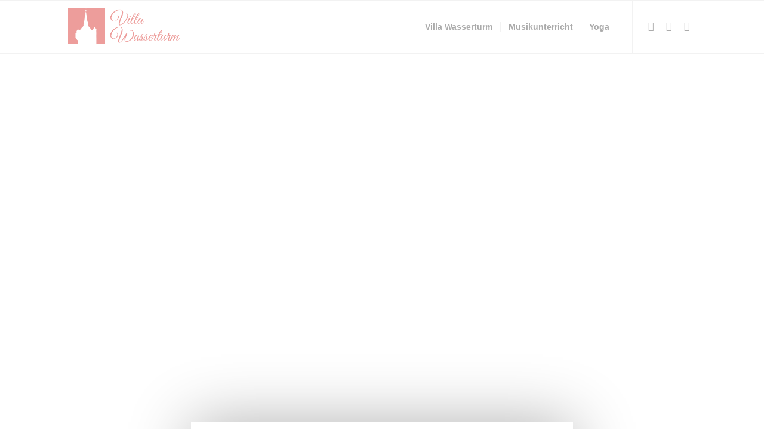

--- FILE ---
content_type: text/html; charset=UTF-8
request_url: https://www.villa-wasserturm.de/musikalische-frueherziehung/
body_size: 20370
content:
<!DOCTYPE html>
<html lang="de" class="html_stretched responsive av-preloader-disabled  html_header_top html_logo_left html_main_nav_header html_menu_right html_slim html_header_sticky html_header_shrinking html_mobile_menu_tablet html_header_searchicon_disabled html_content_align_center html_header_unstick_top html_header_stretch_disabled html_elegant-blog html_av-submenu-hidden html_av-submenu-display-click html_av-overlay-side html_av-overlay-side-classic html_av-submenu-noclone html_entry_id_2479 av-cookies-no-cookie-consent av-no-preview av-custom-lightbox html_text_menu_active av-mobile-menu-switch-default">
<head>
<meta charset="UTF-8" />
<meta name="robots" content="index, follow" />


<!-- mobile setting -->
<meta name="viewport" content="width=device-width, initial-scale=1">

<!-- Scripts/CSS and wp_head hook -->
<title>Musikalische Früherziehung &#8211; Musikschule und Yogastudio | Villa Wasserturm Worms</title>
<meta name='robots' content='max-image-preview:large' />
	<style>img:is([sizes="auto" i], [sizes^="auto," i]) { contain-intrinsic-size: 3000px 1500px }</style>
	<link rel="alternate" type="application/rss+xml" title="Musikschule und Yogastudio | Villa Wasserturm Worms &raquo; Feed" href="https://www.villa-wasserturm.de/feed/" />
<link rel="alternate" type="application/rss+xml" title="Musikschule und Yogastudio | Villa Wasserturm Worms &raquo; Kommentar-Feed" href="https://www.villa-wasserturm.de/comments/feed/" />

<link rel='stylesheet' id='wp-block-library-css' href='https://www.villa-wasserturm.de/wp-includes/css/dist/block-library/style.min.css?ver=6.8.3' type='text/css' media='all' />
<style id='global-styles-inline-css' type='text/css'>
:root{--wp--preset--aspect-ratio--square: 1;--wp--preset--aspect-ratio--4-3: 4/3;--wp--preset--aspect-ratio--3-4: 3/4;--wp--preset--aspect-ratio--3-2: 3/2;--wp--preset--aspect-ratio--2-3: 2/3;--wp--preset--aspect-ratio--16-9: 16/9;--wp--preset--aspect-ratio--9-16: 9/16;--wp--preset--color--black: #000000;--wp--preset--color--cyan-bluish-gray: #abb8c3;--wp--preset--color--white: #ffffff;--wp--preset--color--pale-pink: #f78da7;--wp--preset--color--vivid-red: #cf2e2e;--wp--preset--color--luminous-vivid-orange: #ff6900;--wp--preset--color--luminous-vivid-amber: #fcb900;--wp--preset--color--light-green-cyan: #7bdcb5;--wp--preset--color--vivid-green-cyan: #00d084;--wp--preset--color--pale-cyan-blue: #8ed1fc;--wp--preset--color--vivid-cyan-blue: #0693e3;--wp--preset--color--vivid-purple: #9b51e0;--wp--preset--color--metallic-red: #b02b2c;--wp--preset--color--maximum-yellow-red: #edae44;--wp--preset--color--yellow-sun: #eeee22;--wp--preset--color--palm-leaf: #83a846;--wp--preset--color--aero: #7bb0e7;--wp--preset--color--old-lavender: #745f7e;--wp--preset--color--steel-teal: #5f8789;--wp--preset--color--raspberry-pink: #d65799;--wp--preset--color--medium-turquoise: #4ecac2;--wp--preset--gradient--vivid-cyan-blue-to-vivid-purple: linear-gradient(135deg,rgba(6,147,227,1) 0%,rgb(155,81,224) 100%);--wp--preset--gradient--light-green-cyan-to-vivid-green-cyan: linear-gradient(135deg,rgb(122,220,180) 0%,rgb(0,208,130) 100%);--wp--preset--gradient--luminous-vivid-amber-to-luminous-vivid-orange: linear-gradient(135deg,rgba(252,185,0,1) 0%,rgba(255,105,0,1) 100%);--wp--preset--gradient--luminous-vivid-orange-to-vivid-red: linear-gradient(135deg,rgba(255,105,0,1) 0%,rgb(207,46,46) 100%);--wp--preset--gradient--very-light-gray-to-cyan-bluish-gray: linear-gradient(135deg,rgb(238,238,238) 0%,rgb(169,184,195) 100%);--wp--preset--gradient--cool-to-warm-spectrum: linear-gradient(135deg,rgb(74,234,220) 0%,rgb(151,120,209) 20%,rgb(207,42,186) 40%,rgb(238,44,130) 60%,rgb(251,105,98) 80%,rgb(254,248,76) 100%);--wp--preset--gradient--blush-light-purple: linear-gradient(135deg,rgb(255,206,236) 0%,rgb(152,150,240) 100%);--wp--preset--gradient--blush-bordeaux: linear-gradient(135deg,rgb(254,205,165) 0%,rgb(254,45,45) 50%,rgb(107,0,62) 100%);--wp--preset--gradient--luminous-dusk: linear-gradient(135deg,rgb(255,203,112) 0%,rgb(199,81,192) 50%,rgb(65,88,208) 100%);--wp--preset--gradient--pale-ocean: linear-gradient(135deg,rgb(255,245,203) 0%,rgb(182,227,212) 50%,rgb(51,167,181) 100%);--wp--preset--gradient--electric-grass: linear-gradient(135deg,rgb(202,248,128) 0%,rgb(113,206,126) 100%);--wp--preset--gradient--midnight: linear-gradient(135deg,rgb(2,3,129) 0%,rgb(40,116,252) 100%);--wp--preset--font-size--small: 1rem;--wp--preset--font-size--medium: 1.125rem;--wp--preset--font-size--large: 1.75rem;--wp--preset--font-size--x-large: clamp(1.75rem, 3vw, 2.25rem);--wp--preset--spacing--20: 0.44rem;--wp--preset--spacing--30: 0.67rem;--wp--preset--spacing--40: 1rem;--wp--preset--spacing--50: 1.5rem;--wp--preset--spacing--60: 2.25rem;--wp--preset--spacing--70: 3.38rem;--wp--preset--spacing--80: 5.06rem;--wp--preset--shadow--natural: 6px 6px 9px rgba(0, 0, 0, 0.2);--wp--preset--shadow--deep: 12px 12px 50px rgba(0, 0, 0, 0.4);--wp--preset--shadow--sharp: 6px 6px 0px rgba(0, 0, 0, 0.2);--wp--preset--shadow--outlined: 6px 6px 0px -3px rgba(255, 255, 255, 1), 6px 6px rgba(0, 0, 0, 1);--wp--preset--shadow--crisp: 6px 6px 0px rgba(0, 0, 0, 1);}:root { --wp--style--global--content-size: 800px;--wp--style--global--wide-size: 1130px; }:where(body) { margin: 0; }.wp-site-blocks > .alignleft { float: left; margin-right: 2em; }.wp-site-blocks > .alignright { float: right; margin-left: 2em; }.wp-site-blocks > .aligncenter { justify-content: center; margin-left: auto; margin-right: auto; }:where(.is-layout-flex){gap: 0.5em;}:where(.is-layout-grid){gap: 0.5em;}.is-layout-flow > .alignleft{float: left;margin-inline-start: 0;margin-inline-end: 2em;}.is-layout-flow > .alignright{float: right;margin-inline-start: 2em;margin-inline-end: 0;}.is-layout-flow > .aligncenter{margin-left: auto !important;margin-right: auto !important;}.is-layout-constrained > .alignleft{float: left;margin-inline-start: 0;margin-inline-end: 2em;}.is-layout-constrained > .alignright{float: right;margin-inline-start: 2em;margin-inline-end: 0;}.is-layout-constrained > .aligncenter{margin-left: auto !important;margin-right: auto !important;}.is-layout-constrained > :where(:not(.alignleft):not(.alignright):not(.alignfull)){max-width: var(--wp--style--global--content-size);margin-left: auto !important;margin-right: auto !important;}.is-layout-constrained > .alignwide{max-width: var(--wp--style--global--wide-size);}body .is-layout-flex{display: flex;}.is-layout-flex{flex-wrap: wrap;align-items: center;}.is-layout-flex > :is(*, div){margin: 0;}body .is-layout-grid{display: grid;}.is-layout-grid > :is(*, div){margin: 0;}body{padding-top: 0px;padding-right: 0px;padding-bottom: 0px;padding-left: 0px;}a:where(:not(.wp-element-button)){text-decoration: underline;}:root :where(.wp-element-button, .wp-block-button__link){background-color: #32373c;border-width: 0;color: #fff;font-family: inherit;font-size: inherit;line-height: inherit;padding: calc(0.667em + 2px) calc(1.333em + 2px);text-decoration: none;}.has-black-color{color: var(--wp--preset--color--black) !important;}.has-cyan-bluish-gray-color{color: var(--wp--preset--color--cyan-bluish-gray) !important;}.has-white-color{color: var(--wp--preset--color--white) !important;}.has-pale-pink-color{color: var(--wp--preset--color--pale-pink) !important;}.has-vivid-red-color{color: var(--wp--preset--color--vivid-red) !important;}.has-luminous-vivid-orange-color{color: var(--wp--preset--color--luminous-vivid-orange) !important;}.has-luminous-vivid-amber-color{color: var(--wp--preset--color--luminous-vivid-amber) !important;}.has-light-green-cyan-color{color: var(--wp--preset--color--light-green-cyan) !important;}.has-vivid-green-cyan-color{color: var(--wp--preset--color--vivid-green-cyan) !important;}.has-pale-cyan-blue-color{color: var(--wp--preset--color--pale-cyan-blue) !important;}.has-vivid-cyan-blue-color{color: var(--wp--preset--color--vivid-cyan-blue) !important;}.has-vivid-purple-color{color: var(--wp--preset--color--vivid-purple) !important;}.has-metallic-red-color{color: var(--wp--preset--color--metallic-red) !important;}.has-maximum-yellow-red-color{color: var(--wp--preset--color--maximum-yellow-red) !important;}.has-yellow-sun-color{color: var(--wp--preset--color--yellow-sun) !important;}.has-palm-leaf-color{color: var(--wp--preset--color--palm-leaf) !important;}.has-aero-color{color: var(--wp--preset--color--aero) !important;}.has-old-lavender-color{color: var(--wp--preset--color--old-lavender) !important;}.has-steel-teal-color{color: var(--wp--preset--color--steel-teal) !important;}.has-raspberry-pink-color{color: var(--wp--preset--color--raspberry-pink) !important;}.has-medium-turquoise-color{color: var(--wp--preset--color--medium-turquoise) !important;}.has-black-background-color{background-color: var(--wp--preset--color--black) !important;}.has-cyan-bluish-gray-background-color{background-color: var(--wp--preset--color--cyan-bluish-gray) !important;}.has-white-background-color{background-color: var(--wp--preset--color--white) !important;}.has-pale-pink-background-color{background-color: var(--wp--preset--color--pale-pink) !important;}.has-vivid-red-background-color{background-color: var(--wp--preset--color--vivid-red) !important;}.has-luminous-vivid-orange-background-color{background-color: var(--wp--preset--color--luminous-vivid-orange) !important;}.has-luminous-vivid-amber-background-color{background-color: var(--wp--preset--color--luminous-vivid-amber) !important;}.has-light-green-cyan-background-color{background-color: var(--wp--preset--color--light-green-cyan) !important;}.has-vivid-green-cyan-background-color{background-color: var(--wp--preset--color--vivid-green-cyan) !important;}.has-pale-cyan-blue-background-color{background-color: var(--wp--preset--color--pale-cyan-blue) !important;}.has-vivid-cyan-blue-background-color{background-color: var(--wp--preset--color--vivid-cyan-blue) !important;}.has-vivid-purple-background-color{background-color: var(--wp--preset--color--vivid-purple) !important;}.has-metallic-red-background-color{background-color: var(--wp--preset--color--metallic-red) !important;}.has-maximum-yellow-red-background-color{background-color: var(--wp--preset--color--maximum-yellow-red) !important;}.has-yellow-sun-background-color{background-color: var(--wp--preset--color--yellow-sun) !important;}.has-palm-leaf-background-color{background-color: var(--wp--preset--color--palm-leaf) !important;}.has-aero-background-color{background-color: var(--wp--preset--color--aero) !important;}.has-old-lavender-background-color{background-color: var(--wp--preset--color--old-lavender) !important;}.has-steel-teal-background-color{background-color: var(--wp--preset--color--steel-teal) !important;}.has-raspberry-pink-background-color{background-color: var(--wp--preset--color--raspberry-pink) !important;}.has-medium-turquoise-background-color{background-color: var(--wp--preset--color--medium-turquoise) !important;}.has-black-border-color{border-color: var(--wp--preset--color--black) !important;}.has-cyan-bluish-gray-border-color{border-color: var(--wp--preset--color--cyan-bluish-gray) !important;}.has-white-border-color{border-color: var(--wp--preset--color--white) !important;}.has-pale-pink-border-color{border-color: var(--wp--preset--color--pale-pink) !important;}.has-vivid-red-border-color{border-color: var(--wp--preset--color--vivid-red) !important;}.has-luminous-vivid-orange-border-color{border-color: var(--wp--preset--color--luminous-vivid-orange) !important;}.has-luminous-vivid-amber-border-color{border-color: var(--wp--preset--color--luminous-vivid-amber) !important;}.has-light-green-cyan-border-color{border-color: var(--wp--preset--color--light-green-cyan) !important;}.has-vivid-green-cyan-border-color{border-color: var(--wp--preset--color--vivid-green-cyan) !important;}.has-pale-cyan-blue-border-color{border-color: var(--wp--preset--color--pale-cyan-blue) !important;}.has-vivid-cyan-blue-border-color{border-color: var(--wp--preset--color--vivid-cyan-blue) !important;}.has-vivid-purple-border-color{border-color: var(--wp--preset--color--vivid-purple) !important;}.has-metallic-red-border-color{border-color: var(--wp--preset--color--metallic-red) !important;}.has-maximum-yellow-red-border-color{border-color: var(--wp--preset--color--maximum-yellow-red) !important;}.has-yellow-sun-border-color{border-color: var(--wp--preset--color--yellow-sun) !important;}.has-palm-leaf-border-color{border-color: var(--wp--preset--color--palm-leaf) !important;}.has-aero-border-color{border-color: var(--wp--preset--color--aero) !important;}.has-old-lavender-border-color{border-color: var(--wp--preset--color--old-lavender) !important;}.has-steel-teal-border-color{border-color: var(--wp--preset--color--steel-teal) !important;}.has-raspberry-pink-border-color{border-color: var(--wp--preset--color--raspberry-pink) !important;}.has-medium-turquoise-border-color{border-color: var(--wp--preset--color--medium-turquoise) !important;}.has-vivid-cyan-blue-to-vivid-purple-gradient-background{background: var(--wp--preset--gradient--vivid-cyan-blue-to-vivid-purple) !important;}.has-light-green-cyan-to-vivid-green-cyan-gradient-background{background: var(--wp--preset--gradient--light-green-cyan-to-vivid-green-cyan) !important;}.has-luminous-vivid-amber-to-luminous-vivid-orange-gradient-background{background: var(--wp--preset--gradient--luminous-vivid-amber-to-luminous-vivid-orange) !important;}.has-luminous-vivid-orange-to-vivid-red-gradient-background{background: var(--wp--preset--gradient--luminous-vivid-orange-to-vivid-red) !important;}.has-very-light-gray-to-cyan-bluish-gray-gradient-background{background: var(--wp--preset--gradient--very-light-gray-to-cyan-bluish-gray) !important;}.has-cool-to-warm-spectrum-gradient-background{background: var(--wp--preset--gradient--cool-to-warm-spectrum) !important;}.has-blush-light-purple-gradient-background{background: var(--wp--preset--gradient--blush-light-purple) !important;}.has-blush-bordeaux-gradient-background{background: var(--wp--preset--gradient--blush-bordeaux) !important;}.has-luminous-dusk-gradient-background{background: var(--wp--preset--gradient--luminous-dusk) !important;}.has-pale-ocean-gradient-background{background: var(--wp--preset--gradient--pale-ocean) !important;}.has-electric-grass-gradient-background{background: var(--wp--preset--gradient--electric-grass) !important;}.has-midnight-gradient-background{background: var(--wp--preset--gradient--midnight) !important;}.has-small-font-size{font-size: var(--wp--preset--font-size--small) !important;}.has-medium-font-size{font-size: var(--wp--preset--font-size--medium) !important;}.has-large-font-size{font-size: var(--wp--preset--font-size--large) !important;}.has-x-large-font-size{font-size: var(--wp--preset--font-size--x-large) !important;}
:where(.wp-block-post-template.is-layout-flex){gap: 1.25em;}:where(.wp-block-post-template.is-layout-grid){gap: 1.25em;}
:where(.wp-block-columns.is-layout-flex){gap: 2em;}:where(.wp-block-columns.is-layout-grid){gap: 2em;}
:root :where(.wp-block-pullquote){font-size: 1.5em;line-height: 1.6;}
</style>
<link rel='stylesheet' id='avia-merged-styles-css' href='https://www.villa-wasserturm.de/wp-content/uploads/dynamic_avia/avia-merged-styles-782832d070d2b2c237452879d48d3cea---6965ecf783ba1.css' type='text/css' media='all' />
<link rel='stylesheet' id='avia-single-post-2479-css' href='https://www.villa-wasserturm.de/wp-content/uploads/dynamic_avia/avia_posts_css/post-2479.css?ver=ver-1768287479' type='text/css' media='all' />
<script type="40801d890c9dd75a79279e71-text/javascript" id="wp-sls-forms-js-js-extra">
/* <![CDATA[ */
var wp = {"is_user_logged_in":"","admin_email":"petepack@googlemail.com","blogname":"Musikschule und Yogastudio | Villa Wasserturm Worms","wp_sls_forms_endpoint":"https:\/\/formspree.io\/xrgyjwoj","wp_sls_forms_redirect":""};
/* ]]> */
</script>
<script type="40801d890c9dd75a79279e71-text/javascript" src="https://www.villa-wasserturm.de/wp-content/plugins/wp-serverless-forms/assets/js/main.js?ver=6.8.3" id="wp-sls-forms-js-js"></script>
<script type="40801d890c9dd75a79279e71-text/javascript" src="https://www.villa-wasserturm.de/wp-content/uploads/dynamic_avia/avia-head-scripts-4eef96767e7ec578c4dcc5eae96076c2---6965ecf79a30b.js" id="avia-head-scripts-js"></script>
<link rel="https://api.w.org/" href="https://www.villa-wasserturm.de/wp-json/" /><link rel="alternate" title="JSON" type="application/json" href="https://www.villa-wasserturm.de/wp-json/wp/v2/pages/2479" /><link rel="EditURI" type="application/rsd+xml" title="RSD" href="https://www.villa-wasserturm.de/xmlrpc.php?rsd" />
<meta name="generator" content="WordPress 6.8.3" />
<link rel="canonical" href="https://www.villa-wasserturm.de/musikalische-frueherziehung/" />
<link rel='shortlink' href='https://www.villa-wasserturm.de/?p=2479' />
<link rel="alternate" title="oEmbed (JSON)" type="application/json+oembed" href="https://www.villa-wasserturm.de/wp-json/oembed/1.0/embed?url=https%3A%2F%2Fwww.villa-wasserturm.de%2Fmusikalische-frueherziehung%2F" />
<link rel="alternate" title="oEmbed (XML)" type="text/xml+oembed" href="https://www.villa-wasserturm.de/wp-json/oembed/1.0/embed?url=https%3A%2F%2Fwww.villa-wasserturm.de%2Fmusikalische-frueherziehung%2F&#038;format=xml" />

<link rel="icon" href="https://www.villa-wasserturm.de/wp-content/uploads/2023/10/Favicon_Villa-Wasserturm-300x300.png" type="image/png">
<!--[if lt IE 9]><script src="https://www.villa-wasserturm.de/wp-content/themes/enfold/js/html5shiv.js"></script><![endif]--><link rel="profile" href="https://gmpg.org/xfn/11" />
<link rel="alternate" type="application/rss+xml" title="Musikschule und Yogastudio | Villa Wasserturm Worms RSS2 Feed" href="https://www.villa-wasserturm.de/feed/" />
<link rel="pingback" href="https://www.villa-wasserturm.de/xmlrpc.php" />

<!-- To speed up the rendering and to display the site as fast as possible to the user we include some styles and scripts for above the fold content inline -->
<script type="40801d890c9dd75a79279e71-text/javascript">'use strict';var avia_is_mobile=!1;if(/Android|webOS|iPhone|iPad|iPod|BlackBerry|IEMobile|Opera Mini/i.test(navigator.userAgent)&&'ontouchstart' in document.documentElement){avia_is_mobile=!0;document.documentElement.className+=' avia_mobile '}
else{document.documentElement.className+=' avia_desktop '};document.documentElement.className+=' js_active ';(function(){var e=['-webkit-','-moz-','-ms-',''],n='',o=!1,a=!1;for(var t in e){if(e[t]+'transform' in document.documentElement.style){o=!0;n=e[t]+'transform'};if(e[t]+'perspective' in document.documentElement.style){a=!0}};if(o){document.documentElement.className+=' avia_transform '};if(a){document.documentElement.className+=' avia_transform3d '};if(typeof document.getElementsByClassName=='function'&&typeof document.documentElement.getBoundingClientRect=='function'&&avia_is_mobile==!1){if(n&&window.innerHeight>0){setTimeout(function(){var e=0,o={},a=0,t=document.getElementsByClassName('av-parallax'),i=window.pageYOffset||document.documentElement.scrollTop;for(e=0;e<t.length;e++){t[e].style.top='0px';o=t[e].getBoundingClientRect();a=Math.ceil((window.innerHeight+i-o.top)*0.3);t[e].style[n]='translate(0px, '+a+'px)';t[e].style.top='auto';t[e].className+=' enabled-parallax '}},50)}}})();</script><style type="text/css">
		@font-face {font-family: 'entypo-fontello-enfold'; font-weight: normal; font-style: normal; font-display: auto;
		src: url('https://www.villa-wasserturm.de/wp-content/themes/enfold/config-templatebuilder/avia-template-builder/assets/fonts/entypo-fontello-enfold/entypo-fontello-enfold.woff2') format('woff2'),
		url('https://www.villa-wasserturm.de/wp-content/themes/enfold/config-templatebuilder/avia-template-builder/assets/fonts/entypo-fontello-enfold/entypo-fontello-enfold.woff') format('woff'),
		url('https://www.villa-wasserturm.de/wp-content/themes/enfold/config-templatebuilder/avia-template-builder/assets/fonts/entypo-fontello-enfold/entypo-fontello-enfold.ttf') format('truetype'),
		url('https://www.villa-wasserturm.de/wp-content/themes/enfold/config-templatebuilder/avia-template-builder/assets/fonts/entypo-fontello-enfold/entypo-fontello-enfold.svg#entypo-fontello-enfold') format('svg'),
		url('https://www.villa-wasserturm.de/wp-content/themes/enfold/config-templatebuilder/avia-template-builder/assets/fonts/entypo-fontello-enfold/entypo-fontello-enfold.eot'),
		url('https://www.villa-wasserturm.de/wp-content/themes/enfold/config-templatebuilder/avia-template-builder/assets/fonts/entypo-fontello-enfold/entypo-fontello-enfold.eot?#iefix') format('embedded-opentype');
		}

		#top .avia-font-entypo-fontello-enfold, body .avia-font-entypo-fontello-enfold, html body [data-av_iconfont='entypo-fontello-enfold']:before{ font-family: 'entypo-fontello-enfold'; }
		
		@font-face {font-family: 'entypo-fontello'; font-weight: normal; font-style: normal; font-display: auto;
		src: url('https://www.villa-wasserturm.de/wp-content/themes/enfold/config-templatebuilder/avia-template-builder/assets/fonts/entypo-fontello/entypo-fontello.woff2') format('woff2'),
		url('https://www.villa-wasserturm.de/wp-content/themes/enfold/config-templatebuilder/avia-template-builder/assets/fonts/entypo-fontello/entypo-fontello.woff') format('woff'),
		url('https://www.villa-wasserturm.de/wp-content/themes/enfold/config-templatebuilder/avia-template-builder/assets/fonts/entypo-fontello/entypo-fontello.ttf') format('truetype'),
		url('https://www.villa-wasserturm.de/wp-content/themes/enfold/config-templatebuilder/avia-template-builder/assets/fonts/entypo-fontello/entypo-fontello.svg#entypo-fontello') format('svg'),
		url('https://www.villa-wasserturm.de/wp-content/themes/enfold/config-templatebuilder/avia-template-builder/assets/fonts/entypo-fontello/entypo-fontello.eot'),
		url('https://www.villa-wasserturm.de/wp-content/themes/enfold/config-templatebuilder/avia-template-builder/assets/fonts/entypo-fontello/entypo-fontello.eot?#iefix') format('embedded-opentype');
		}

		#top .avia-font-entypo-fontello, body .avia-font-entypo-fontello, html body [data-av_iconfont='entypo-fontello']:before{ font-family: 'entypo-fontello'; }
		</style>

<!--
Debugging Info for Theme support: 

Theme: Enfold
Version: 7.1.3
Installed: enfold
AviaFramework Version: 5.6
AviaBuilder Version: 6.0
aviaElementManager Version: 1.0.1
ML:384-PU:34-PLA:7
WP:6.8.3
Compress: CSS:all theme files - JS:all theme files
Updates: enabled - token has changed and not verified
PLAu:6
-->
</head>

<body id="top" class="wp-singular page-template-default page page-id-2479 wp-theme-enfold stretched no_sidebar_border rtl_columns av-curtain-numeric great_vibes  post-type-page avia-responsive-images-support" itemscope="itemscope" itemtype="https://schema.org/WebPage" >

	<!-- Google Tag Manager (noscript) -->
<noscript><iframe src="https://www.googletagmanager.com/ns.html?id=GTM-KBM8J75L"
height="0" width="0" style="display:none;visibility:hidden"></iframe></noscript>
<!-- End Google Tag Manager (noscript) -->
	<div id='wrap_all'>

	
<header id='header' class='all_colors header_color light_bg_color  av_header_top av_logo_left av_main_nav_header av_menu_right av_slim av_header_sticky av_header_shrinking av_header_stretch_disabled av_mobile_menu_tablet av_header_searchicon_disabled av_header_unstick_top av_seperator_small_border av_bottom_nav_disabled  av_alternate_logo_active' aria-label="Header" data-av_shrink_factor='50' role="banner" itemscope="itemscope" itemtype="https://schema.org/WPHeader" >

		<div  id='header_main' class='container_wrap container_wrap_logo'>

        <div class='container av-logo-container'><div class='inner-container'><span class='logo avia-standard-logo'><a href='https://www.villa-wasserturm.de/' class='' aria-label='Logo-Villa-Wasserturm' title='Logo-Villa-Wasserturm'><img src="https://www.villa-wasserturm.de/wp-content/uploads/2023/10/Logo-Villa-Wasserturm-7.png" srcset="https://www.villa-wasserturm.de/wp-content/uploads/2023/10/Logo-Villa-Wasserturm-7.png 340w, https://www.villa-wasserturm.de/wp-content/uploads/2023/10/Logo-Villa-Wasserturm-7-300x138.png 300w" sizes="(max-width: 340px) 100vw, 340px" height="100" width="300" alt='Musikschule und Yogastudio | Villa Wasserturm Worms' title='Logo-Villa-Wasserturm' /></a></span><nav class='main_menu' data-selectname='Wähle eine Seite'  role="navigation" itemscope="itemscope" itemtype="https://schema.org/SiteNavigationElement" ><div class="avia-menu av-main-nav-wrap av_menu_icon_beside"><ul role="menu" class="menu av-main-nav" id="avia-menu"><li role="menuitem" id="menu-item-4811" class="menu-item menu-item-type-post_type menu-item-object-page menu-item-home menu-item-has-children menu-item-top-level menu-item-top-level-1"><a href="https://www.villa-wasserturm.de/" itemprop="url" tabindex="0"><span class="avia-bullet"></span><span class="avia-menu-text">Villa Wasserturm</span><span class="avia-menu-fx"><span class="avia-arrow-wrap"><span class="avia-arrow"></span></span></span></a>


<ul class="sub-menu">
	<li role="menuitem" id="menu-item-4812" class="menu-item menu-item-type-post_type menu-item-object-page"><a href="https://www.villa-wasserturm.de/team/" itemprop="url" tabindex="0"><span class="avia-bullet"></span><span class="avia-menu-text">Team</span></a></li>
</ul>
</li>
<li role="menuitem" id="menu-item-4807" class="menu-item menu-item-type-post_type menu-item-object-page current-menu-ancestor current-menu-parent current_page_parent current_page_ancestor menu-item-has-children menu-item-top-level menu-item-top-level-2"><a href="https://www.villa-wasserturm.de/unterricht/" itemprop="url" tabindex="0"><span class="avia-bullet"></span><span class="avia-menu-text">Musikunterricht</span><span class="avia-menu-fx"><span class="avia-arrow-wrap"><span class="avia-arrow"></span></span></span></a>


<ul class="sub-menu">
	<li role="menuitem" id="menu-item-4809" class="menu-item menu-item-type-post_type menu-item-object-page"><a href="https://www.villa-wasserturm.de/gesangsunterricht-worms/" itemprop="url" tabindex="0"><span class="avia-bullet"></span><span class="avia-menu-text">Gesangsunterricht</span></a></li>
	<li role="menuitem" id="menu-item-4808" class="menu-item menu-item-type-post_type menu-item-object-page"><a href="https://www.villa-wasserturm.de/klavierunterricht-worms/" itemprop="url" tabindex="0"><span class="avia-bullet"></span><span class="avia-menu-text">Klavierunterricht</span></a></li>
	<li role="menuitem" id="menu-item-4806" class="menu-item menu-item-type-post_type menu-item-object-page current-menu-item page_item page-item-2479 current_page_item"><a href="https://www.villa-wasserturm.de/musikalische-frueherziehung/" itemprop="url" tabindex="0"><span class="avia-bullet"></span><span class="avia-menu-text">Instrumentenkarussell</span></a></li>
</ul>
</li>
<li role="menuitem" id="menu-item-4803" class="menu-item menu-item-type-post_type menu-item-object-page menu-item-has-children menu-item-top-level menu-item-top-level-3"><a href="https://www.villa-wasserturm.de/repetitorium-mentoring-fuer-yogalehrer-in-worms/" itemprop="url" tabindex="0"><span class="avia-bullet"></span><span class="avia-menu-text">Yoga</span><span class="avia-menu-fx"><span class="avia-arrow-wrap"><span class="avia-arrow"></span></span></span></a>


<ul class="sub-menu">
	<li role="menuitem" id="menu-item-4810" class="menu-item menu-item-type-post_type menu-item-object-page"><a href="https://www.villa-wasserturm.de/repetitorium-mentoring-fuer-yogalehrer-in-worms/" itemprop="url" tabindex="0"><span class="avia-bullet"></span><span class="avia-menu-text">Repetitorium &#038; Mentoring für Yogalehrer</span></a></li>
	<li role="menuitem" id="menu-item-4805" class="menu-item menu-item-type-post_type menu-item-object-page"><a href="https://www.villa-wasserturm.de/200h-yogalehrer-ausbildung-in-worms/" itemprop="url" tabindex="0"><span class="avia-bullet"></span><span class="avia-menu-text">200h-Yogalehrer-Ausbildung</span></a></li>
	<li role="menuitem" id="menu-item-4804" class="menu-item menu-item-type-post_type menu-item-object-page"><a href="https://www.villa-wasserturm.de/300h-yogalehrer-ausbildung-in-worms/" itemprop="url" tabindex="0"><span class="avia-bullet"></span><span class="avia-menu-text">300h-Yogalehrer-Ausbildung</span></a></li>
</ul>
</li>
<li class="av-burger-menu-main menu-item-avia-special " role="menuitem">
	        			<a href="#" aria-label="Menü" aria-hidden="false">
							<span class="av-hamburger av-hamburger--spin av-js-hamburger">
								<span class="av-hamburger-box">
						          <span class="av-hamburger-inner"></span>
						          <strong>Menü</strong>
								</span>
							</span>
							<span class="avia_hidden_link_text">Menü</span>
						</a>
	        		   </li></ul></div><ul class='noLightbox social_bookmarks icon_count_3'><li class='social_bookmarks_instagram av-social-link-instagram social_icon_1 avia_social_iconfont'><a  target="_blank" aria-label="Link zu Instagram" href='https://www.instagram.com/kira_ludlow' data-av_icon='' data-av_iconfont='entypo-fontello' title="Link zu Instagram" desc="Link zu Instagram" title='Link zu Instagram'><span class='avia_hidden_link_text'>Link zu Instagram</span></a></li><li class='social_bookmarks_youtube av-social-link-youtube social_icon_2 avia_social_iconfont'><a  target="_blank" aria-label="Link zu Youtube" href='https://www.youtube.com/kiraludlow' data-av_icon='' data-av_iconfont='entypo-fontello' title="Link zu Youtube" desc="Link zu Youtube" title='Link zu Youtube'><span class='avia_hidden_link_text'>Link zu Youtube</span></a></li><li class='social_bookmarks_mail av-social-link-mail social_icon_3 avia_social_iconfont'><a  aria-label="Link zu Mail" href='mailto:kira@villa-wasserturm.de' data-av_icon='' data-av_iconfont='entypo-fontello' title="Link zu Mail" desc="Link zu Mail" title='Link zu Mail'><span class='avia_hidden_link_text'>Link zu Mail</span></a></li></ul></nav></div> </div> 
		<!-- end container_wrap-->
		</div>
<div class="header_bg"></div>
<!-- end header -->
</header>

	<div id='main' class='all_colors' data-scroll-offset='88'>

	<div   class='avia-fullscreen-slider main_color   avia-builder-el-0  el_before_av_layout_row  avia-builder-el-first  container_wrap fullsize'  ><div  class='avia-slideshow av-3bytl1r-c7ca287acddc87900c729871d96a07d6 avia-slideshow-large av_fullscreen avia-slide-slider av-slideshow-ui av-control-hidden av-no-slider-navigation av-hide-nav-arrows av-slideshow-manual av-loop-once av-loop-manual-endless av-default-height-applied   avia-slideshow-1' data-slideshow-options="{&quot;animation&quot;:&quot;slide&quot;,&quot;autoplay&quot;:false,&quot;loop_autoplay&quot;:&quot;once&quot;,&quot;interval&quot;:5,&quot;loop_manual&quot;:&quot;manual-endless&quot;,&quot;autoplay_stopper&quot;:false,&quot;noNavigation&quot;:true,&quot;bg_slider&quot;:true,&quot;keep_padding&quot;:false,&quot;hoverpause&quot;:false,&quot;show_slide_delay&quot;:0,&quot;slide_height&quot;:&quot;100&quot;,&quot;image_attachment&quot;:&quot;&quot;}"  itemprop="image" itemscope="itemscope" itemtype="https://schema.org/ImageObject" ><ul class='avia-slideshow-inner ' style='padding-bottom: 66.699029126214%;'><li style='background-position:center left;' data-img-url='https://www.villa-wasserturm.de/wp-content/uploads/2023/02/Musikalische-Frueherziehung-1030x687.jpeg' class='avia-slideshow-slide av-3bytl1r-c7ca287acddc87900c729871d96a07d6__0  av-single-slide slide-1 slide-odd'><div data-rel='slideshow-1' class='avia-slide-wrap '   ></div></li></ul></div></div>
<div id='mfe'  class='av-layout-grid-container av-3824usv-346fe9f8f9372b024c3c6b7a3b837596 entry-content-wrapper main_color av-flex-cells  avia-builder-el-1  el_after_av_fullscreen  el_before_av_section  bg_box_first grid-row-not-first  container_wrap fullsize'  >
<div class='flex_cell av-36w0fr3-367b6debac93eed6b4b1937760a0b239 av-gridrow-cell av_one_fourth no_margin av-hide-on-mobile  avia-builder-el-2  el_before_av_cell_one_half  avia-builder-el-first  content-align-top'  ><div class='flex_cell_inner'>
</div></div><div class='flex_cell av-35459ov-e35496df33b8b7b2b4d1a8f226324b00 av-gridrow-cell av_one_half no_margin  avia-builder-el-3  el_after_av_cell_one_fourth  el_before_av_cell_one_fourth  content-align-top'  ><div class='flex_cell_inner'>
<div  class='flex_column av-b58x4f-f40498d4cc704019efc6852fd1352ccf av_one_full  avia-builder-el-4  avia-builder-el-no-sibling  first flex_column_div  '     ><div  class='av-special-heading av-7qiezj-a224d2208268a3f429e83ffab034073a av-special-heading-h1 blockquote modern-quote modern-centered  avia-builder-el-5  el_before_av_heading  avia-builder-el-first '><h1 class='av-special-heading-tag '  itemprop="headline"  >Instrumentenkarussell </h1><div class="special-heading-border"><div class="special-heading-inner-border"></div></div></div>
<div  class='av-special-heading av-6fqlpb-501f4e1affb71c5d6f2ef879c93e8d4c av-special-heading-h3 blockquote modern-quote modern-centered  avia-builder-el-6  el_after_av_heading  el_before_av_textblock '><h3 class='av-special-heading-tag '  itemprop="headline"  >Für Kinder von 8-9 Jahren | Kleingruppe</h3><div class="special-heading-border"><div class="special-heading-inner-border"></div></div></div>
<section  class='av_textblock_section av-2ycuwrj-5b23df345e95c127e86eb0ca68bf6020 '   itemscope="itemscope" itemtype="https://schema.org/CreativeWork" ><div class='avia_textblock'  itemprop="text" ><p class="p1" style="text-align: center;">Musik erleben und als selbstverständlich wahrnehmen &#8211; Die Kinder erhalten die Möglichkeit, eigene Erfahrungen durch gemeinsames Singen und dem Spielen von kindgerechten Instrumenten zu sammeln. Durch das Musizieren in der Gruppe werden kognitive Wahrnehmung &#038; motorische Entwicklung der Kinder spielerisch gefördert.</p>
<p class="p1" style="text-align: center; padding-top: 10px;">Lebensfreude ♥ Neugierde ♥ Selbstvertrauen</p>
<p style="text-align: right; font-size: smaller;">
</div></section></div></div></div><div class='flex_cell av-2wpax4f-50269bc95f3410e628a0bddea1f881e2 av-gridrow-cell av_one_fourth no_margin av-hide-on-mobile  avia-builder-el-8  el_after_av_cell_one_half  avia-builder-el-last  content-align-top'  ><div class='flex_cell_inner'>
</div></div></div><div id='av_section_1'  class='avia-section av-2ka23hr-1c9b628e88ebfe7eb33502c1fc935a5d main_color avia-section-no-padding avia-no-border-styling  avia-builder-el-9  el_after_av_layout_row  el_before_av_section  bg_box avia-bg-style-scroll container_wrap fullsize'  ><div class='container av-section-cont-open' ><div class='template-page content  av-content-full alpha units'><div class='post-entry post-entry-type-page post-entry-2479'><div class='entry-content-wrapper clearfix'>
<div  class='av-special-heading av-22mivj-7eb3a53d3a141f9a5ebc180db7a58a33 av-special-heading-h1 blockquote modern-quote modern-centered  avia-builder-el-10  el_before_av_one_half  avia-builder-el-first  av-inherit-size'><h1 class='av-special-heading-tag '  itemprop="headline"  >Mit viel Spaß in angenehmer Atmosphäre &#8230;</h1><div class="special-heading-border"><div class="special-heading-inner-border"></div></div></div>
<div  class='flex_column av-90z2tb-cb032f4541977b6e75367d4aee6b3957 av_one_half  avia-builder-el-11  el_after_av_heading  el_before_av_one_half  first no_margin flex_column_div  '     ><section  class='av_textblock_section av-kgqrf4df-197a771714ee2edeaf5ce95ce6b23fb9 '   itemscope="itemscope" itemtype="https://schema.org/CreativeWork" ><div class='avia_textblock'  itemprop="text" ><p><em>&#8230; werden Neugierde und Lebensfreude durch spielerische Vorgehensweisen geweckt und damit ganz nebenbei verwirklicht. Singen, Bewegen und elementares Instrumentalspiel sind genauso ein Teil davon wie das Erlernen von Rhythmussprache und erste Erfahrungen mit dem Notenlesen.</em></p>
</div></section>
<div  class='hr av-kgrtmwyl-26-34a6ec0af07df90d230792dbdc46ab96 hr-invisible  avia-builder-el-13  el_after_av_textblock  el_before_av_hr  av-small-hide av-mini-hide'><span class='hr-inner '><span class="hr-inner-style"></span></span></div>
<div  class='hr av-kgrtmwyl-23-a0197a3de7e4892302bbc09b63f2ee90 hr-invisible  avia-builder-el-14  el_after_av_hr  el_before_av_image  av-desktop-hide av-medium-hide'><span class='hr-inner '><span class="hr-inner-style"></span></span></div>
<div  class='avia-image-container av-27nbfcv-25-74120988dadc117803928202509720b6 av-styling- avia-align-center  avia-builder-el-15  el_after_av_hr  avia-builder-el-last '   itemprop="image" itemscope="itemscope" itemtype="https://schema.org/ImageObject" ><div class="avia-image-container-inner"><div class="avia-image-overlay-wrap"><picture><source srcset="https://www.villa-wasserturm.de/wp-content/uploads/2020/12/iStock-1168202395-845x684.avif 845w,https://www.villa-wasserturm.de/wp-content/uploads/2020/12/iStock-1168202395-495x400.avif 495w" sizes="(max-width: 845px) 100vw, 845px" type="image/avif"><source srcset="https://www.villa-wasserturm.de/wp-content/uploads/2020/12/iStock-1168202395-845x684.webp 845w,https://www.villa-wasserturm.de/wp-content/uploads/2020/12/iStock-1168202395-495x400.webp 495w" sizes="(max-width: 845px) 100vw, 845px" type="image/webp"><img src="https://www.villa-wasserturm.de/wp-content/uploads/2020/12/iStock-1168202395-845x684.jpg" height="684" width="845" srcset="https://www.villa-wasserturm.de/wp-content/uploads/2020/12/iStock-1168202395-845x684.jpg 845w, https://www.villa-wasserturm.de/wp-content/uploads/2020/12/iStock-1168202395-495x400.jpg 495w" sizes="(max-width: 845px) 100vw, 845px" class="wp-image-2544 avia-img-lazy-loading-not-2544 avia_image  sp-no-webp" alt="" decoding="async" fetchpriority="high" title="Musikalische Früherziehung 2" itemprop="thumbnailUrl"  > </picture></div></div></div></div><div  class='flex_column av-2a081xr-0bdeca4cb1bbe25c980bb49ac9dcf5e3 av_one_half  avia-builder-el-16  el_after_av_one_half  avia-builder-el-last  no_margin flex_column_div  '     ><section  class='av_textblock_section av-kgqrf4df-24-1e261c2f0f29aa3085412759978b3611 '   itemscope="itemscope" itemtype="https://schema.org/CreativeWork" ><div class='avia_textblock'  itemprop="text" ><p>Positive Effekte auf Entwicklung mittels des MKK-Prinzips entlang von <em><strong>M</strong>usikalität, <strong>K</strong>reativität und <strong>K</strong>ommunikation:</em></p>
</div></section>
<section  class='av_textblock_section av-2ddpc7j-6c2754a223037a82b00aefba5a96b1fd '   itemscope="itemscope" itemtype="https://schema.org/CreativeWork" ><div class='avia_textblock'  itemprop="text" ><ul class="ul1">
<li class="li1">Ausbau &#038; Vertiefung der <b>Musikalität </b>durch
<ul class="ul1">
<li class="li1">Förderung des musikalischen Gehörs</li>
<li class="li1">Rhythmusgefühl</li>
<li class="li1">Dynamik</li>
</ul>
</li>
</ul>
<ul class="ul1">
<li class="li1">Ausbau &#038; Vertiefung der<b> Kreativität </b>durch
<ul class="ul1">
<li class="li1">Bewegung &#038; Tanz</li>
<li class="li1">Konzentrationsfähigkeit</li>
<li>Entspannung ⇒ für mehr Ausgeglichenheit</li>
</ul>
</li>
</ul>
<ul class="ul1">
<li class="li1">Förderung der <b>Kommunikation (verbal/nonverbal)</b>
<ul class="ul1">
<li class="li1">Entwicklung des Sozialverhaltens ⇒ Gemeinschaftsgefühl</li>
<li>Sprachförderung durch musikalische Angebote</li>
<li>Stärkung des Selbstvertrauens</li>
</ul>
</li>
</ul>
<p class="p1">Mein persönlicher Wunsch und mein Ziel ist es, schon früh die Begeisterung für Musik zu wecken. Neben der Musikalität werden bei mir Fein- und Grobmotorik, Gehörbildung sowie Sprache spielerisch ausgebildet. Im Vordergrund stehen Spaß und spielerisches Lernen.</p>
<p class="p1">In diesem Sinne steht die musikalische Früherziehung für die positive Auseinandersetzung mit Stimme und Körper für ein frühes Selbstbewusstsein.</p>
</div></section></div>
</p>
</div></div></div><!-- close content main div --></div></div><div id='av_section_2'  class='avia-section av-24yrcgv-72a8a6c4608e3d52c2fd820a04ce3f44 main_color avia-section-no-padding avia-no-border-styling  avia-builder-el-19  el_after_av_section  el_before_av_section  bg_box avia-bg-style-scroll container_wrap fullsize'  ><div class='container av-section-cont-open' ><div class='template-page content  av-content-full alpha units'><div class='post-entry post-entry-type-page post-entry-2479'><div class='entry-content-wrapper clearfix'>
<div  class='av-special-heading av-3uy72n-8c41a91ee6ca43345ed78fa74a3c91fb av-special-heading-h1 blockquote modern-quote modern-centered  avia-builder-el-20  el_before_av_heading  avia-builder-el-first  av-inherit-size'><h1 class='av-special-heading-tag '  itemprop="headline"  >Instrumentenkarussell &#8211; Orientierungsjahr für Grundschüler</h1><div class="special-heading-border"><div class="special-heading-inner-border"></div></div></div>
<div  class='av-special-heading av-2g8x73-464a17f73468cf2747b7c7e6538ef481 av-special-heading-h3 blockquote modern-quote modern-centered  avia-builder-el-21  el_after_av_heading  el_before_av_three_fifth '><h3 class='av-special-heading-tag '  itemprop="headline"  >für Kinder ab 7 Jahren | 3. &#8211; 4. Klasse | Kleingruppe (3-4 Kinder)</h3><div class="special-heading-border"><div class="special-heading-inner-border"></div></div></div>
<div  class='flex_column av-1za78fz-1d380130d90c526e123e41ae878a2902 av_three_fifth  avia-builder-el-22  el_after_av_heading  el_before_av_two_fifth  first flex_column_div  '     ><div  class='hr av-kgrtmwyl-22-3acd3cf4225804843c03cd3101616d49 hr-invisible  avia-builder-el-23  el_before_av_textblock  avia-builder-el-first  av-small-hide av-mini-hide'><span class='hr-inner '><span class="hr-inner-style"></span></span></div>
<section  class='av_textblock_section av-1x117jj-2683c00fb382512f85d995f7e2dfc225 '   itemscope="itemscope" itemtype="https://schema.org/CreativeWork" ><div class='avia_textblock'  itemprop="text" ><p class="p1">Dieser Kurs dient allen Kindern, die sich zuerst an verschiedenen Instrumenten ausprobieren möchten. Etwa alle 3 &#8211; 4 Monate wird das Instrument gewechselt. Somit hat das Kind die Möglichkeit, sich in Ruhe für ein Instrument zu entscheiden, um die musikalische Entwicklung zu vertiefen.</p>
<p class="p1">Zur individuellen Kombination stehen zur Verfügung:</p>
<p class="p1"><strong>Blockflöte  &#8211;  Klavier  &#8211;  Gitarre  &#8211;  Gesang </strong></p>
</div></section>
<div  class='hr av-kgrtmwyl-19-d4c2316caa52557e046851ada89cff48 hr-invisible  avia-builder-el-25  el_after_av_textblock  el_before_av_button '><span class='hr-inner '><span class="hr-inner-style"></span></span></div>
<div  class='avia-button-wrap av-1urh1dr-60d97ae992ff14c79c1b8557b08fdb98-wrap avia-button-center  avia-builder-el-26  el_after_av_hr  el_before_av_hr '><a href='mailto:kira@villa-wasserturm.de?subject=Instrumentenkarussell%20-%20Anfrage&body=Bitte%20Telefonnummer%20für%20eventuelle%20Rückfragen%20angeben%20:-)'  class='avia-button av-1urh1dr-60d97ae992ff14c79c1b8557b08fdb98 av-link-btn avia-icon_select-yes-left-icon avia-size-x-large avia-position-center avia-color-theme-color'   aria-label="Instrumentenkarussell unverbindlich anfragen"><span class='avia_button_icon avia_button_icon_left avia-iconfont avia-font-entypo-fontello' data-av_icon='' data-av_iconfont='entypo-fontello' ></span><span class='avia_iconbox_title' >Instrumentenkarussell unverbindlich anfragen</span></a></div>
<div  class='hr av-kgrtmwyl-17-d189ad61618304c089d948ad675f47d0 hr-invisible  avia-builder-el-27  el_after_av_button  avia-builder-el-last '><span class='hr-inner '><span class="hr-inner-style"></span></span></div></div><div  class='flex_column av-230awqn-9d798ef5a31c2e90cf6e8e9dcc53f03a av_two_fifth  avia-builder-el-28  el_after_av_three_fifth  avia-builder-el-last  flex_column_div  '     ><div  class='avia-gallery av-kgrudvzx-9119170b97771d257440d4cd74e13435 avia_animate_when_visible  avia-builder-el-29  el_before_av_gallery  avia-builder-el-first  avia_lazyload avia-gallery-animate avia-gallery-1'  itemprop="image" itemscope="itemscope" itemtype="https://schema.org/ImageObject" ><meta itemprop="contentURL" content="https://www.villa-wasserturm.de/musikalische-frueherziehung/"><div class='avia-gallery-thumb'><a href="https://www.villa-wasserturm.de/wp-content/uploads/2020/12/Unterricht_Floete-687x1030.jpg" data-srcset="https://www.villa-wasserturm.de/wp-content/uploads/2020/12/Unterricht_Floete-687x1030.jpg 687w, https://www.villa-wasserturm.de/wp-content/uploads/2020/12/Unterricht_Floete-200x300.jpg 200w, https://www.villa-wasserturm.de/wp-content/uploads/2020/12/Unterricht_Floete-768x1152.jpg 768w, https://www.villa-wasserturm.de/wp-content/uploads/2020/12/Unterricht_Floete-1024x1536.jpg 1024w, https://www.villa-wasserturm.de/wp-content/uploads/2020/12/Unterricht_Floete-1365x2048.jpg 1365w, https://www.villa-wasserturm.de/wp-content/uploads/2020/12/Unterricht_Floete-1000x1500.jpg 1000w, https://www.villa-wasserturm.de/wp-content/uploads/2020/12/Unterricht_Floete-470x705.jpg 470w, https://www.villa-wasserturm.de/wp-content/uploads/2020/12/Unterricht_Floete-scaled.jpg 1706w" data-sizes="(max-width: 687px) 100vw, 687px" data-rel='gallery-1' data-prev-img='https://www.villa-wasserturm.de/wp-content/uploads/2020/12/Unterricht_Floete-495x400.jpg' class='first_thumb avianolink noLightbox ' data-onclick='1' title='Unterricht Flöte'  itemprop="thumbnailUrl"  ><picture><source srcset="https://www.villa-wasserturm.de/wp-content/uploads/2020/12/Unterricht_Floete-495x400.avif 495w,https://www.villa-wasserturm.de/wp-content/uploads/2020/12/Unterricht_Floete-845x684.avif 845w" sizes="(max-width: 495px) 100vw, 495px" type="image/avif"><source srcset="https://www.villa-wasserturm.de/wp-content/uploads/2020/12/Unterricht_Floete-495x400.webp 495w,https://www.villa-wasserturm.de/wp-content/uploads/2020/12/Unterricht_Floete-845x684.webp 845w" sizes="(max-width: 495px) 100vw, 495px" type="image/webp"><img src="https://www.villa-wasserturm.de/wp-content/uploads/2020/12/Unterricht_Floete-495x400.jpg" height="400" width="495" srcset="https://www.villa-wasserturm.de/wp-content/uploads/2020/12/Unterricht_Floete-495x400.jpg 495w, https://www.villa-wasserturm.de/wp-content/uploads/2020/12/Unterricht_Floete-845x684.jpg 845w" sizes="(max-width: 495px) 100vw, 495px" class="wp-image-2678 avia-img-lazy-loading-not-2678 sp-no-webp" alt="" decoding="async" fetchpriority="high" data-avia-tooltip="Unterricht Flöte" title="Unterricht_Floete"  > </picture><div class='big-prev-fake'><picture><source srcset="https://www.villa-wasserturm.de/wp-content/uploads/2020/12/Unterricht_Floete-495x400.avif 495w,https://www.villa-wasserturm.de/wp-content/uploads/2020/12/Unterricht_Floete-845x684.avif 845w" sizes="auto, (max-width: 495px) 100vw, 495px" type="image/avif"><source srcset="https://www.villa-wasserturm.de/wp-content/uploads/2020/12/Unterricht_Floete-495x400.webp 495w,https://www.villa-wasserturm.de/wp-content/uploads/2020/12/Unterricht_Floete-845x684.webp 845w" sizes="auto, (max-width: 495px) 100vw, 495px" type="image/webp"><img src="https://www.villa-wasserturm.de/wp-content/uploads/2020/12/Unterricht_Floete-495x400.jpg" height="400" width="495" srcset="https://www.villa-wasserturm.de/wp-content/uploads/2020/12/Unterricht_Floete-495x400.jpg 495w, https://www.villa-wasserturm.de/wp-content/uploads/2020/12/Unterricht_Floete-845x684.jpg 845w" sizes="auto, (max-width: 495px) 100vw, 495px" class="wp-image-2678 avia-img-lazy-loading-2678 sp-no-webp" alt="" decoding="async" loading="lazy" title="Unterricht_Floete"  > </picture></div></a><a href="https://www.villa-wasserturm.de/wp-content/uploads/2020/12/iStock-1083392502-1030x687.jpg" data-srcset="https://www.villa-wasserturm.de/wp-content/uploads/2020/12/iStock-1083392502-1030x687.jpg 1030w, https://www.villa-wasserturm.de/wp-content/uploads/2020/12/iStock-1083392502-300x200.jpg 300w, https://www.villa-wasserturm.de/wp-content/uploads/2020/12/iStock-1083392502-768x512.jpg 768w, https://www.villa-wasserturm.de/wp-content/uploads/2020/12/iStock-1083392502-1536x1024.jpg 1536w, https://www.villa-wasserturm.de/wp-content/uploads/2020/12/iStock-1083392502-2048x1366.jpg 2048w, https://www.villa-wasserturm.de/wp-content/uploads/2020/12/iStock-1083392502-1500x1000.jpg 1500w, https://www.villa-wasserturm.de/wp-content/uploads/2020/12/iStock-1083392502-705x470.jpg 705w" data-sizes="(max-width: 1030px) 100vw, 1030px" data-rel='gallery-1' data-prev-img='https://www.villa-wasserturm.de/wp-content/uploads/2020/12/iStock-1083392502-495x400.jpg' class='avianolink noLightbox ' data-onclick='2' title='Unterricht Klavier'  itemprop="thumbnailUrl"  ><picture><source srcset="https://www.villa-wasserturm.de/wp-content/uploads/2020/12/iStock-1083392502-495x400.avif 495w,https://www.villa-wasserturm.de/wp-content/uploads/2020/12/iStock-1083392502-845x684.avif 845w" sizes="(max-width: 495px) 100vw, 495px" type="image/avif"><source srcset="https://www.villa-wasserturm.de/wp-content/uploads/2020/12/iStock-1083392502-495x400.webp 495w,https://www.villa-wasserturm.de/wp-content/uploads/2020/12/iStock-1083392502-845x684.webp 845w" sizes="(max-width: 495px) 100vw, 495px" type="image/webp"><img src="https://www.villa-wasserturm.de/wp-content/uploads/2020/12/iStock-1083392502-495x400.jpg" height="400" width="495" srcset="https://www.villa-wasserturm.de/wp-content/uploads/2020/12/iStock-1083392502-495x400.jpg 495w, https://www.villa-wasserturm.de/wp-content/uploads/2020/12/iStock-1083392502-845x684.jpg 845w" sizes="(max-width: 495px) 100vw, 495px" class="wp-image-2542 avia-img-lazy-loading-not-2542 sp-no-webp" alt="" decoding="async" fetchpriority="high" data-avia-tooltip="Unterricht Klavier"  > </picture><div class='big-prev-fake'><picture><source srcset="https://www.villa-wasserturm.de/wp-content/uploads/2020/12/iStock-1083392502-495x400.avif 495w,https://www.villa-wasserturm.de/wp-content/uploads/2020/12/iStock-1083392502-845x684.avif 845w" sizes="auto, (max-width: 495px) 100vw, 495px" type="image/avif"><source srcset="https://www.villa-wasserturm.de/wp-content/uploads/2020/12/iStock-1083392502-495x400.webp 495w,https://www.villa-wasserturm.de/wp-content/uploads/2020/12/iStock-1083392502-845x684.webp 845w" sizes="auto, (max-width: 495px) 100vw, 495px" type="image/webp"><img src="https://www.villa-wasserturm.de/wp-content/uploads/2020/12/iStock-1083392502-495x400.jpg" height="400" width="495" srcset="https://www.villa-wasserturm.de/wp-content/uploads/2020/12/iStock-1083392502-495x400.jpg 495w, https://www.villa-wasserturm.de/wp-content/uploads/2020/12/iStock-1083392502-845x684.jpg 845w" sizes="auto, (max-width: 495px) 100vw, 495px" class="wp-image-2542 avia-img-lazy-loading-2542 sp-no-webp" alt="" decoding="async" loading="lazy"  > </picture></div></a></div></div>
<div  class='avia-gallery av-kgrudvzx-13-c0f206def72d9f74b9e8917cd655e5f4 avia_animate_when_visible  avia-builder-el-30  el_after_av_gallery  avia-builder-el-last  avia_lazyload avia-gallery-animate avia-gallery-2'  itemprop="image" itemscope="itemscope" itemtype="https://schema.org/ImageObject" ><meta itemprop="contentURL" content="https://www.villa-wasserturm.de/musikalische-frueherziehung/"><div class='avia-gallery-thumb'><a href="https://www.villa-wasserturm.de/wp-content/uploads/2020/12/Instrumentenkreisel-1030x829.jpg" data-srcset="https://www.villa-wasserturm.de/wp-content/uploads/2020/12/Instrumentenkreisel-1030x829.jpg 1030w, https://www.villa-wasserturm.de/wp-content/uploads/2020/12/Instrumentenkreisel-300x241.jpg 300w, https://www.villa-wasserturm.de/wp-content/uploads/2020/12/Instrumentenkreisel-768x618.jpg 768w, https://www.villa-wasserturm.de/wp-content/uploads/2020/12/Instrumentenkreisel-1536x1236.jpg 1536w, https://www.villa-wasserturm.de/wp-content/uploads/2020/12/Instrumentenkreisel-2048x1648.jpg 2048w, https://www.villa-wasserturm.de/wp-content/uploads/2020/12/Instrumentenkreisel-1500x1207.jpg 1500w, https://www.villa-wasserturm.de/wp-content/uploads/2020/12/Instrumentenkreisel-705x567.jpg 705w" data-sizes="(max-width: 1030px) 100vw, 1030px" data-rel='gallery-2' data-prev-img='https://www.villa-wasserturm.de/wp-content/uploads/2020/12/Instrumentenkreisel-495x400.jpg' class='first_thumb avianolink noLightbox ' data-onclick='1' title='Unterricht Gitarre'  itemprop="thumbnailUrl"  ><picture><source srcset="https://www.villa-wasserturm.de/wp-content/uploads/2020/12/Instrumentenkreisel-495x400.avif 495w,https://www.villa-wasserturm.de/wp-content/uploads/2020/12/Instrumentenkreisel-300x241.avif 300w,https://www.villa-wasserturm.de/wp-content/uploads/2020/12/Instrumentenkreisel-845x684.avif 845w" sizes="(max-width: 495px) 100vw, 495px" type="image/avif"><source srcset="https://www.villa-wasserturm.de/wp-content/uploads/2020/12/Instrumentenkreisel-495x400.webp 495w,https://www.villa-wasserturm.de/wp-content/uploads/2020/12/Instrumentenkreisel-300x241.webp 300w,https://www.villa-wasserturm.de/wp-content/uploads/2020/12/Instrumentenkreisel-845x684.webp 845w" sizes="(max-width: 495px) 100vw, 495px" type="image/webp"><img src="https://www.villa-wasserturm.de/wp-content/uploads/2020/12/Instrumentenkreisel-495x400.jpg" height="400" width="495" srcset="https://www.villa-wasserturm.de/wp-content/uploads/2020/12/Instrumentenkreisel-495x400.jpg 495w, https://www.villa-wasserturm.de/wp-content/uploads/2020/12/Instrumentenkreisel-300x241.jpg 300w, https://www.villa-wasserturm.de/wp-content/uploads/2020/12/Instrumentenkreisel-845x684.jpg 845w" sizes="(max-width: 495px) 100vw, 495px" class="wp-image-2680 avia-img-lazy-loading-not-2680 sp-no-webp" alt="" decoding="async" fetchpriority="high" data-avia-tooltip="Unterricht Gitarre" title="Unterricht Gitarre"  > </picture><div class='big-prev-fake'><picture><source srcset="https://www.villa-wasserturm.de/wp-content/uploads/2020/12/Instrumentenkreisel-495x400.avif 495w,https://www.villa-wasserturm.de/wp-content/uploads/2020/12/Instrumentenkreisel-300x241.avif 300w,https://www.villa-wasserturm.de/wp-content/uploads/2020/12/Instrumentenkreisel-845x684.avif 845w" sizes="auto, (max-width: 495px) 100vw, 495px" type="image/avif"><source srcset="https://www.villa-wasserturm.de/wp-content/uploads/2020/12/Instrumentenkreisel-495x400.webp 495w,https://www.villa-wasserturm.de/wp-content/uploads/2020/12/Instrumentenkreisel-300x241.webp 300w,https://www.villa-wasserturm.de/wp-content/uploads/2020/12/Instrumentenkreisel-845x684.webp 845w" sizes="auto, (max-width: 495px) 100vw, 495px" type="image/webp"><img src="https://www.villa-wasserturm.de/wp-content/uploads/2020/12/Instrumentenkreisel-495x400.jpg" height="400" width="495" srcset="https://www.villa-wasserturm.de/wp-content/uploads/2020/12/Instrumentenkreisel-495x400.jpg 495w, https://www.villa-wasserturm.de/wp-content/uploads/2020/12/Instrumentenkreisel-300x241.jpg 300w, https://www.villa-wasserturm.de/wp-content/uploads/2020/12/Instrumentenkreisel-845x684.jpg 845w" sizes="auto, (max-width: 495px) 100vw, 495px" class="wp-image-2680 avia-img-lazy-loading-2680 sp-no-webp" alt="" decoding="async" loading="lazy" title="Unterricht Gitarre"  > </picture></div></a><a href="https://www.villa-wasserturm.de/wp-content/uploads/2020/12/iStock-966262014-1030x687.jpg" data-srcset="https://www.villa-wasserturm.de/wp-content/uploads/2020/12/iStock-966262014-1030x687.jpg 1030w, https://www.villa-wasserturm.de/wp-content/uploads/2020/12/iStock-966262014-300x200.jpg 300w, https://www.villa-wasserturm.de/wp-content/uploads/2020/12/iStock-966262014-768x513.jpg 768w, https://www.villa-wasserturm.de/wp-content/uploads/2020/12/iStock-966262014-1536x1025.jpg 1536w, https://www.villa-wasserturm.de/wp-content/uploads/2020/12/iStock-966262014-2048x1367.jpg 2048w, https://www.villa-wasserturm.de/wp-content/uploads/2020/12/iStock-966262014-1500x1001.jpg 1500w, https://www.villa-wasserturm.de/wp-content/uploads/2020/12/iStock-966262014-705x471.jpg 705w" data-sizes="(max-width: 1030px) 100vw, 1030px" data-rel='gallery-2' data-prev-img='https://www.villa-wasserturm.de/wp-content/uploads/2020/12/iStock-966262014-495x400.jpg' class='avianolink noLightbox ' data-onclick='2' title='Unterricht Gesang'  itemprop="thumbnailUrl"  ><picture><source srcset="https://www.villa-wasserturm.de/wp-content/uploads/2020/12/iStock-966262014-495x400.avif 495w,https://www.villa-wasserturm.de/wp-content/uploads/2020/12/iStock-966262014-845x684.avif 845w" sizes="(max-width: 495px) 100vw, 495px" type="image/avif"><source srcset="https://www.villa-wasserturm.de/wp-content/uploads/2020/12/iStock-966262014-495x400.webp 495w,https://www.villa-wasserturm.de/wp-content/uploads/2020/12/iStock-966262014-845x684.webp 845w" sizes="(max-width: 495px) 100vw, 495px" type="image/webp"><img src="https://www.villa-wasserturm.de/wp-content/uploads/2020/12/iStock-966262014-495x400.jpg" height="400" width="495" srcset="https://www.villa-wasserturm.de/wp-content/uploads/2020/12/iStock-966262014-495x400.jpg 495w, https://www.villa-wasserturm.de/wp-content/uploads/2020/12/iStock-966262014-845x684.jpg 845w" sizes="(max-width: 495px) 100vw, 495px" class="wp-image-2543 avia-img-lazy-loading-not-2543 sp-no-webp" alt="" decoding="async" fetchpriority="high" data-avia-tooltip="Unterricht Gesang"  > </picture><div class='big-prev-fake'><picture><source srcset="https://www.villa-wasserturm.de/wp-content/uploads/2020/12/iStock-966262014-495x400.avif 495w,https://www.villa-wasserturm.de/wp-content/uploads/2020/12/iStock-966262014-845x684.avif 845w" sizes="auto, (max-width: 495px) 100vw, 495px" type="image/avif"><source srcset="https://www.villa-wasserturm.de/wp-content/uploads/2020/12/iStock-966262014-495x400.webp 495w,https://www.villa-wasserturm.de/wp-content/uploads/2020/12/iStock-966262014-845x684.webp 845w" sizes="auto, (max-width: 495px) 100vw, 495px" type="image/webp"><img src="https://www.villa-wasserturm.de/wp-content/uploads/2020/12/iStock-966262014-495x400.jpg" height="400" width="495" srcset="https://www.villa-wasserturm.de/wp-content/uploads/2020/12/iStock-966262014-495x400.jpg 495w, https://www.villa-wasserturm.de/wp-content/uploads/2020/12/iStock-966262014-845x684.jpg 845w" sizes="auto, (max-width: 495px) 100vw, 495px" class="wp-image-2543 avia-img-lazy-loading-2543 sp-no-webp" alt="" decoding="async" loading="lazy"  > </picture></div></a></div></div></div></div></div></div><!-- close content main div --></div></div><div id='av_section_3'  class='avia-section av-24yrcgv-21-60184fadcf3823f9fee6106c801e5954 main_color avia-section-no-padding avia-no-border-styling  avia-builder-el-31  el_after_av_section  el_before_av_section  bg_box avia-bg-style-scroll container_wrap fullsize'  ><div class='container av-section-cont-open' ><div class='template-page content  av-content-full alpha units'><div class='post-entry post-entry-type-page post-entry-2479'><div class='entry-content-wrapper clearfix'>
<div  class='av-special-heading av-35b21r-2792884be1812be504df517c1f2fc7a7 av-special-heading-h1 blockquote modern-quote modern-centered  avia-builder-el-32  el_before_av_heading  avia-builder-el-first  av-inherit-size'><h1 class='av-special-heading-tag '  itemprop="headline"  >Weiterführender Unterricht &#8211; Gesang <span class='special_amp'>&amp;</span> Klavier</h1><div class="special-heading-border"><div class="special-heading-inner-border"></div></div></div>
<div  class='av-special-heading av-kiym76ge-8f0a7d3c6a9b6989315502cddbea13cc av-special-heading-h3 blockquote modern-quote modern-centered  avia-builder-el-33  el_after_av_heading  el_before_av_one_half '><h3 class='av-special-heading-tag '  itemprop="headline"  >für Kinder/Jugend/Erwachsene ab ca. 10 Jahren als Einzelunterricht</h3><div class="special-heading-border"><div class="special-heading-inner-border"></div></div></div>
<div  class='flex_column av-1za78fz-20-1706c308e16eab8d21be9d1a431b1a49 av_one_half  avia-builder-el-34  el_after_av_heading  el_before_av_one_half  first flex_column_div  '     ><div  class='hr av-kgrtmwyl-15-3874ee1bc0c68da84cfbd3d929889f93 hr-invisible  avia-builder-el-35  el_before_av_textblock  avia-builder-el-first '><span class='hr-inner '><span class="hr-inner-style"></span></span></div>
<section  class='av_textblock_section av-1x117jj-18-aa0b253b9629245adf972c1b007f5217 '   itemscope="itemscope" itemtype="https://schema.org/CreativeWork" ><div class='avia_textblock'  itemprop="text" ><p class="p1">Nach einem individuellen Zeitraum abhängig von Alter und Entwicklungsstufe besteht die Möglichkeit des Einzelunterrichts, um die musikalischen Fähigkeiten weiter zu vertiefen. Zur Verfügung stehen:</p>
<ul>
<li><a href="/gesangsunterricht-worms#header">Moderner Gesangsunterricht &#038; Stimmbildung</a></li>
<li><a href="/klavierunterricht-worms#header">Klavierunterricht</a></li>
</ul>
<p>Ihr Kind möchte Noten lesen und schreiben können? Auch hierbei unterstütze ich gerne!</p>
</div></section>
<div  class='avia-button-wrap av-1urh1dr-16-d0be55a87f788100efd25cfa6382a714-wrap avia-button-center  avia-builder-el-37  el_after_av_textblock  el_before_av_hr '><a href='mailto:kira@villa-wasserturm.de?subject=Weiterführender%20Einzelunterricht%20-%20Anfrage&body=Bitte%20Telefonnummer%20für%20eventuelle%20Rückfragen%20angeben%20:-)'  class='avia-button av-1urh1dr-16-d0be55a87f788100efd25cfa6382a714 av-link-btn avia-icon_select-yes-left-icon avia-size-x-large avia-position-center avia-color-theme-color'   aria-label="Weiterführender Einzelunterricht unverbindlich anfragen"><span class='avia_button_icon avia_button_icon_left avia-iconfont avia-font-entypo-fontello' data-av_icon='' data-av_iconfont='entypo-fontello' ></span><span class='avia_iconbox_title' >Weiterführender Einzelunterricht unverbindlich anfragen</span></a></div>
<div  class='hr av-kgrtmwyl-11-b7e78f0b596e7dc5db030926ccc144b8 hr-invisible  avia-builder-el-38  el_after_av_button  avia-builder-el-last '><span class='hr-inner '><span class="hr-inner-style"></span></span></div></div><div  class='flex_column av-230awqn-14-16ac05e9a5163e49cc46ee509b6efa56 av_one_half  avia-builder-el-39  el_after_av_one_half  avia-builder-el-last  flex_column_div  '     ><div  class='avia-gallery av-kgrudvzx-12-4321fd9040fbda97646a128df7af1092 avia_animate_when_visible  avia-builder-el-40  avia-builder-el-no-sibling  avia_lazyload avia-gallery-animate avia-gallery-3'  itemprop="image" itemscope="itemscope" itemtype="https://schema.org/ImageObject" ><meta itemprop="contentURL" content="https://www.villa-wasserturm.de/musikalische-frueherziehung/"><div class='avia-gallery-thumb'><a href="https://www.villa-wasserturm.de/wp-content/uploads/2020/08/Gesang-Kira-Ludlow-1030x687.jpg" data-srcset="https://www.villa-wasserturm.de/wp-content/uploads/2020/08/Gesang-Kira-Ludlow-1030x687.jpg 1030w, https://www.villa-wasserturm.de/wp-content/uploads/2020/08/Gesang-Kira-Ludlow-300x200.jpg 300w, https://www.villa-wasserturm.de/wp-content/uploads/2020/08/Gesang-Kira-Ludlow-768x512.jpg 768w, https://www.villa-wasserturm.de/wp-content/uploads/2020/08/Gesang-Kira-Ludlow-1536x1024.jpg 1536w, https://www.villa-wasserturm.de/wp-content/uploads/2020/08/Gesang-Kira-Ludlow-2048x1365.jpg 2048w, https://www.villa-wasserturm.de/wp-content/uploads/2020/08/Gesang-Kira-Ludlow-1500x1000.jpg 1500w, https://www.villa-wasserturm.de/wp-content/uploads/2020/08/Gesang-Kira-Ludlow-705x470.jpg 705w" data-sizes="(max-width: 1030px) 100vw, 1030px" data-rel='gallery-3' data-prev-img='https://www.villa-wasserturm.de/wp-content/uploads/2020/08/Gesang-Kira-Ludlow-495x400.jpg' class='first_thumb avianolink noLightbox ' data-onclick='1' title='Raum 1'  itemprop="thumbnailUrl"  ><picture><source srcset="https://www.villa-wasserturm.de/wp-content/uploads/2020/08/Gesang-Kira-Ludlow-495x400.avif 495w,https://www.villa-wasserturm.de/wp-content/uploads/2020/08/Gesang-Kira-Ludlow-845x684.avif 845w" sizes="(max-width: 495px) 100vw, 495px" type="image/avif"><source srcset="https://www.villa-wasserturm.de/wp-content/uploads/2020/08/Gesang-Kira-Ludlow-495x400.webp 495w,https://www.villa-wasserturm.de/wp-content/uploads/2020/08/Gesang-Kira-Ludlow-845x684.webp 845w" sizes="(max-width: 495px) 100vw, 495px" type="image/webp"><img src="https://www.villa-wasserturm.de/wp-content/uploads/2020/08/Gesang-Kira-Ludlow-495x400.jpg" height="400" width="495" srcset="https://www.villa-wasserturm.de/wp-content/uploads/2020/08/Gesang-Kira-Ludlow-495x400.jpg 495w, https://www.villa-wasserturm.de/wp-content/uploads/2020/08/Gesang-Kira-Ludlow-845x684.jpg 845w" sizes="(max-width: 495px) 100vw, 495px" class="wp-image-2448 avia-img-lazy-loading-not-2448 sp-no-webp" alt="" decoding="async" fetchpriority="high" data-avia-tooltip="Raum 1" title="Kira Ludlow Gesangsunterricht"  > </picture><div class='big-prev-fake'><picture><source srcset="https://www.villa-wasserturm.de/wp-content/uploads/2020/08/Gesang-Kira-Ludlow-495x400.avif 495w,https://www.villa-wasserturm.de/wp-content/uploads/2020/08/Gesang-Kira-Ludlow-845x684.avif 845w" sizes="auto, (max-width: 495px) 100vw, 495px" type="image/avif"><source srcset="https://www.villa-wasserturm.de/wp-content/uploads/2020/08/Gesang-Kira-Ludlow-495x400.webp 495w,https://www.villa-wasserturm.de/wp-content/uploads/2020/08/Gesang-Kira-Ludlow-845x684.webp 845w" sizes="auto, (max-width: 495px) 100vw, 495px" type="image/webp"><img src="https://www.villa-wasserturm.de/wp-content/uploads/2020/08/Gesang-Kira-Ludlow-495x400.jpg" height="400" width="495" srcset="https://www.villa-wasserturm.de/wp-content/uploads/2020/08/Gesang-Kira-Ludlow-495x400.jpg 495w, https://www.villa-wasserturm.de/wp-content/uploads/2020/08/Gesang-Kira-Ludlow-845x684.jpg 845w" sizes="auto, (max-width: 495px) 100vw, 495px" class="wp-image-2448 avia-img-lazy-loading-2448 sp-no-webp" alt="" decoding="async" loading="lazy" title="Kira Ludlow Gesangsunterricht"  > </picture></div></a><a href="https://www.villa-wasserturm.de/wp-content/uploads/2020/08/Klavier-Kira-Ludlow-1030x553.jpg" data-srcset="https://www.villa-wasserturm.de/wp-content/uploads/2020/08/Klavier-Kira-Ludlow-1030x553.jpg 1030w, https://www.villa-wasserturm.de/wp-content/uploads/2020/08/Klavier-Kira-Ludlow-300x161.jpg 300w, https://www.villa-wasserturm.de/wp-content/uploads/2020/08/Klavier-Kira-Ludlow-768x412.jpg 768w, https://www.villa-wasserturm.de/wp-content/uploads/2020/08/Klavier-Kira-Ludlow-1536x824.jpg 1536w, https://www.villa-wasserturm.de/wp-content/uploads/2020/08/Klavier-Kira-Ludlow-2048x1099.jpg 2048w, https://www.villa-wasserturm.de/wp-content/uploads/2020/08/Klavier-Kira-Ludlow-1500x805.jpg 1500w, https://www.villa-wasserturm.de/wp-content/uploads/2020/08/Klavier-Kira-Ludlow-705x378.jpg 705w" data-sizes="(max-width: 1030px) 100vw, 1030px" data-rel='gallery-3' data-prev-img='https://www.villa-wasserturm.de/wp-content/uploads/2020/08/Klavier-Kira-Ludlow-495x400.jpg' class='avianolink noLightbox ' data-onclick='2' title='Raum 2'  itemprop="thumbnailUrl"  ><picture><source srcset="https://www.villa-wasserturm.de/wp-content/uploads/2020/08/Klavier-Kira-Ludlow-495x400.avif 495w,https://www.villa-wasserturm.de/wp-content/uploads/2020/08/Klavier-Kira-Ludlow-845x684.avif 845w" sizes="(max-width: 495px) 100vw, 495px" type="image/avif"><source srcset="https://www.villa-wasserturm.de/wp-content/uploads/2020/08/Klavier-Kira-Ludlow-495x400.webp 495w,https://www.villa-wasserturm.de/wp-content/uploads/2020/08/Klavier-Kira-Ludlow-845x684.webp 845w" sizes="(max-width: 495px) 100vw, 495px" type="image/webp"><img src="https://www.villa-wasserturm.de/wp-content/uploads/2020/08/Klavier-Kira-Ludlow-495x400.jpg" height="400" width="495" srcset="https://www.villa-wasserturm.de/wp-content/uploads/2020/08/Klavier-Kira-Ludlow-495x400.jpg 495w, https://www.villa-wasserturm.de/wp-content/uploads/2020/08/Klavier-Kira-Ludlow-845x684.jpg 845w" sizes="(max-width: 495px) 100vw, 495px" class="wp-image-2447 avia-img-lazy-loading-not-2447 sp-no-webp" alt="" decoding="async" fetchpriority="high" data-avia-tooltip="Raum 2" title="Kira Ludlow Klavierunterricht"  > </picture><div class='big-prev-fake'><picture><source srcset="https://www.villa-wasserturm.de/wp-content/uploads/2020/08/Klavier-Kira-Ludlow-495x400.avif 495w,https://www.villa-wasserturm.de/wp-content/uploads/2020/08/Klavier-Kira-Ludlow-845x684.avif 845w" sizes="auto, (max-width: 495px) 100vw, 495px" type="image/avif"><source srcset="https://www.villa-wasserturm.de/wp-content/uploads/2020/08/Klavier-Kira-Ludlow-495x400.webp 495w,https://www.villa-wasserturm.de/wp-content/uploads/2020/08/Klavier-Kira-Ludlow-845x684.webp 845w" sizes="auto, (max-width: 495px) 100vw, 495px" type="image/webp"><img src="https://www.villa-wasserturm.de/wp-content/uploads/2020/08/Klavier-Kira-Ludlow-495x400.jpg" height="400" width="495" srcset="https://www.villa-wasserturm.de/wp-content/uploads/2020/08/Klavier-Kira-Ludlow-495x400.jpg 495w, https://www.villa-wasserturm.de/wp-content/uploads/2020/08/Klavier-Kira-Ludlow-845x684.jpg 845w" sizes="auto, (max-width: 495px) 100vw, 495px" class="wp-image-2447 avia-img-lazy-loading-2447 sp-no-webp" alt="" decoding="async" loading="lazy" title="Kira Ludlow Klavierunterricht"  > </picture></div></a></div></div></div>
</p>
</div></div></div><!-- close content main div --></div></div><div id='av_section_4'  class='avia-section av-1twjzxr-6d2a638ffb779e8fa5aff6e4b8c3baf9 main_color avia-section-no-padding avia-no-shadow  avia-builder-el-41  el_after_av_section  el_before_av_section  avia-bg-style-scroll container_wrap fullsize'  ><div class='container av-section-cont-open' ><div class='template-page content  av-content-full alpha units'><div class='post-entry post-entry-type-page post-entry-2479'><div class='entry-content-wrapper clearfix'>
<div class='flex_column_table av-230awqn-8-f00bffcf54a24e0e063a6a0f1e8b1622 sc-av_one_full av-equal-height-column-flextable'><div  class='flex_column av-230awqn-8-f00bffcf54a24e0e063a6a0f1e8b1622 av_one_full  avia-builder-el-42  avia-builder-el-no-sibling  first flex_column_table_cell av-equal-height-column av-align-middle  '     ><section  class='av_textblock_section av-1x117jj-10-a64ea022b45c7fcc5853106cdaa177bd '   itemscope="itemscope" itemtype="https://schema.org/CreativeWork" ><div class='avia_textblock'  itemprop="text" ><p style="font-size: larger; text-align: center;">Sinne · Neugierde · Lebensfreude ? Fähigkeiten · Umwelt · Bindung ? Schutz · Kontinuität ⭐ Autonomie · Freiraum · Wissbegierig · Zuhören · Beobachten · Imitation ⭐ Musikpädagogik · Musizieren · Singen · Tanzen · Aktivieren · Gleichberechtigung · Gehörbildung ? Klanggeschichten · Achtsamkeit · Werte ? Individualität · Solidarität · Konfliktlösung ? Hilfsbereitschaft · Mitgefühl · Begeisterung ⭐ Motorik · Kommunikation · Widerstandsfähigkeit · Aufmerksamkeit · Erinnerung ⭐ Verantwortung · Instrumente · Integration · Akzeptanz ? Respekt · Erfolgserlebnisse · Dynamik · Präsenz ? Tradition · Sprache · Mentalität ⭐ Struktur · Stille-Erlebnis</p>
</div></section>
<div  class='hr av-kgrtmwyl-9-dcf1450c32075caa018587435ab3b040 hr-invisible  avia-builder-el-44  el_after_av_textblock  el_before_av_button '><span class='hr-inner '><span class="hr-inner-style"></span></span></div>
<div  class='avia-button-wrap av-1ps2hnz-4350c4a8458163046efee7ca0331ecf5-wrap avia-button-center  avia-builder-el-45  el_after_av_hr  el_before_av_hr '><a href='mailto:kira@villa-wasserturm.de?subject=Probestunde Musikalische Früherziehung%20-%20Anfrage&body=Bitte%20Telefonnummer%20für%20eventuelle%20Rückfragen%20angeben%20:-)'  class='avia-button av-1ps2hnz-4350c4a8458163046efee7ca0331ecf5 av-link-btn avia-icon_select-yes-left-icon avia-size-x-large avia-position-center avia-color-theme-color'   aria-label="Kennenlerntermin vereinbaren"><span class='avia_button_icon avia_button_icon_left avia-iconfont avia-font-entypo-fontello' data-av_icon='' data-av_iconfont='entypo-fontello' ></span><span class='avia_iconbox_title' >Kennenlerntermin vereinbaren</span></a></div>
<div  class='hr av-kgrtmwyl-7-865ddbf8d0d88b274d2fa944d197cbae hr-invisible  avia-builder-el-46  el_after_av_button  avia-builder-el-last '><span class='hr-inner '><span class="hr-inner-style"></span></span></div></div></div><!--close column table wrapper. Autoclose: 1 -->

</div></div></div><!-- close content main div --></div></div><div id='lyrics'  class='avia-section av-1d5xwa7-81cea44c4b4c9c5e413b66e67bc9022b main_color avia-section-no-padding avia-no-border-styling  avia-builder-el-47  el_after_av_section  el_before_av_section  avia-bg-style-scroll container_wrap fullsize'  ><div class='container av-section-cont-open' ><div class='template-page content  av-content-full alpha units'><div class='post-entry post-entry-type-page post-entry-2479'><div class='entry-content-wrapper clearfix'>
<div  class='av-special-heading av-khqtnxmq-a6b9bb29fdc9d493f62c86613796e58a av-special-heading-h1 blockquote modern-quote modern-centered  avia-builder-el-48  el_before_av_testimonials  avia-builder-el-first '><h1 class='av-special-heading-tag '  itemprop="headline"  >Eltern-Referenzen</h1><div class="special-heading-border"><div class="special-heading-inner-border"></div></div></div>
<div  class='avia-testimonial-wrapper av-khpj4miv-fd4f3e2649a9aac0ad9ba471e2f7efe8 avia-grid-testimonials avia-grid-2-testimonials avia_animate_when_almost_visible' >
<section class="avia-testimonial-row"><div class='avia-testimonial av-47f873-eb3332b7168cc4f0b4fd85de7f4f0d19 avia-testimonial-row-1 avia-first-testimonial flex_column no_margin av_one_half'><div class='avia-testimonial_inner'  itemscope="itemscope" itemtype="https://schema.org/CreativeWork" ><div class='avia-testimonial-content '><div class='avia-testimonial-markup-entry-content'  itemprop="text" ><p>Früher hatte ich bei Kira private Gesangsstunden. Als ich erfahren habe, dass sie ein musikalisches Konzept für Kinder anbietet, habe ich meine Tochter Julia sofort angemeldet. Seitdem sie bei Kira im Kurs ist, singt meine Kleine gefühlt den ganzen Tag und macht erste Tanzbewegungen. Fast täglich fragt sie, wann die nächste Stunde beginnt. Sie ist insgesamt viel ausgeglichener, spielfreudiger und offener anderen Kindern gegenüber. Ich bin begeistert!</p>
</div></div><div class="avia-testimonial-meta"><div class="avia-testimonial-arrow-wrap"><div class="avia-arrow"></div></div><div class='avia-testimonial-meta-mini'  itemprop="author" itemscope="itemscope" itemtype="https://schema.org/Person" ><strong  class='avia-testimonial-name'  itemprop="name" >Anita - 2019</strong></div></div></div></div>
<div class='avia-testimonial av-2cngpb-48300a6e96d82c9cdda3dcf73249be5e avia-testimonial-row-1 avia-last-testimonial flex_column no_margin av_one_half'><div class='avia-testimonial_inner'  itemscope="itemscope" itemtype="https://schema.org/CreativeWork" ><div class='avia-testimonial-content '><div class='avia-testimonial-markup-entry-content'  itemprop="text" ><p>Seit einiger Zeit bringe ich meine sehr schüchterne Tochter Jana in den Kurs der musikalischen Früherziehung. Anfangs war ich unsicher, doch nach dem ersten Monat war ich überzeugt. Jana zeigt sich offener in ihrem Umfeld und auch neuen Menschen gegenüber. Ihre Sprache verändert sich, sie nimmt Klänge anders wahr. Ich freue mich über diese noch sehr neue Entwicklung und bin gespannt auf das folgende Jahr. Doch vor allem bin ich dankbar zu sehen, was in meiner Jana steckt.</p>
</div></div><div class="avia-testimonial-meta"><div class="avia-testimonial-arrow-wrap"><div class="avia-arrow"></div></div><div class='avia-testimonial-meta-mini'  itemprop="author" itemscope="itemscope" itemtype="https://schema.org/Person" ><strong  class='avia-testimonial-name'  itemprop="name" >Elke - 2021</strong></div></div></div></div></section>
</div>

</div></div></div><!-- close content main div --></div></div><div id='kontakt'  class='avia-section av-olo1rj-85305843d88e1be07fc33e069d12f6d1 main_color avia-section-default avia-no-border-styling  avia-builder-el-50  el_after_av_section  avia-builder-el-last  avia-bg-style-scroll container_wrap fullsize'  ><div class='container av-section-cont-open' ><div class='template-page content  av-content-full alpha units'><div class='post-entry post-entry-type-page post-entry-2479'><div class='entry-content-wrapper clearfix'>
<div  class='flex_column av-gy3kf3-21c93b5af16eb774654e0ca5beb9fa20 av_one_third  avia-builder-el-51  el_before_av_one_third  avia-builder-el-first  first flex_column_div av-zero-column-padding  '     ><div  class='av-special-heading av-3vlk4f-187b73a43ccb94cf54f65f91b41f4999 av-special-heading-h1 blockquote modern-quote  avia-builder-el-52  el_before_av_hr  avia-builder-el-first  av-inherit-size'><h1 class='av-special-heading-tag '  itemprop="headline"  >Kontakt <span class='special_amp'>&amp;</span> Anfrage</h1><div class="special-heading-border"><div class="special-heading-inner-border"></div></div></div>
<div  class='hr av-c5ecz3-1b4d0a4c732e09046566b804c07a9077 hr-invisible  avia-builder-el-53  el_after_av_heading  el_before_av_textblock '><span class='hr-inner '><span class="hr-inner-style"></span></span></div>
<section  class='av_textblock_section av-dhgwcv-6f3375a1bccde8f1597003179a4964f3 '   itemscope="itemscope" itemtype="https://schema.org/CreativeWork" ><div class='avia_textblock'  itemprop="text" ><p>Kira Ludlow | Villa Wasserturm<br />
mobil: <a href="tel:+49 177 8238730">+49 177 8238730</a><br />
mail: <a href="mailto:kira@villa-wasserturm.de">kira@villa-wasserturm.de</a></p>
</div></section>
<div  class='hr av-c5ecz3-6-fa514eb10adb295f94f9b57f0f78e7a4 hr-invisible  avia-builder-el-55  el_after_av_textblock  el_before_av_image '><span class='hr-inner '><span class="hr-inner-style"></span></span></div>
<div  class='avia-image-container av-k0w8ys5p-ce88359d78e4b608f75c96c7182c243c av-styling- avia-align-left  avia-builder-el-56  el_after_av_hr  el_before_av_textblock '   itemprop="image" itemscope="itemscope" itemtype="https://schema.org/ImageObject" ><div class="avia-image-container-inner"><div class="avia-image-overlay-wrap"><picture><source srcset="https://www.villa-wasserturm.de/wp-content/uploads/2018/09/Wohnzimmerkonzert-300x278.avif 300w,https://www.villa-wasserturm.de/wp-content/uploads/2018/09/Wohnzimmerkonzert.avif 398w" sizes="(max-width: 300px) 100vw, 300px" type="image/avif"><source srcset="https://www.villa-wasserturm.de/wp-content/uploads/2018/09/Wohnzimmerkonzert-300x278.webp 300w,https://www.villa-wasserturm.de/wp-content/uploads/2018/09/Wohnzimmerkonzert.webp 398w" sizes="(max-width: 300px) 100vw, 300px" type="image/webp"><img src="https://www.villa-wasserturm.de/wp-content/uploads/2018/09/Wohnzimmerkonzert-300x278.jpg" height="278" width="300" srcset="https://www.villa-wasserturm.de/wp-content/uploads/2018/09/Wohnzimmerkonzert-300x278.jpg 300w, https://www.villa-wasserturm.de/wp-content/uploads/2018/09/Wohnzimmerkonzert.jpg 398w" sizes="(max-width: 300px) 100vw, 300px" class="wp-image-1391 avia-img-lazy-loading-not-1391 avia_image  sp-no-webp" alt="" decoding="async" fetchpriority="high" title="Kontakt" itemprop="thumbnailUrl"  > </picture></div></div></div>
<section  class='av_textblock_section av-k0w88atk-9739ab830f398f18b4cacc68166f6cb6 '   itemscope="itemscope" itemtype="https://schema.org/CreativeWork" ><div class='avia_textblock'  itemprop="text" ><ul style="padding-top: 10px;     font-size: x-small;
    padding-top: 10px;
    line-height: 17px;"></p>
<li style="padding: 0;"><a href="https://www.kira-ludlow.com/">Kira Ludlow &#8211; Singer-Songwriter</a></li>
<li style="padding: 0;"><a href="https://taktgefuehl.kira-ludlow.com/">Kira Ludlow &#8211; Eventsängerin (Hochzeiten, Firmenevents, private Events)</a></li>
<li style="padding: 0;"><a href="https://taktgefuehl.kira-ludlow.com/weihnachten/">Kira Ludlow &#8211; Weihnachtliches Programm (Öffentliche &#038; private Events)</a></li>
</ul>
</div></section></div><div  class='flex_column av-ago59r-05785d03ccf68ca99ae438b11eeae81b av_one_third  avia-builder-el-58  el_after_av_one_third  el_before_av_one_third  flex_column_div av-zero-column-padding  '     ><div  class='av-special-heading av-lcp33df4-b96b8c698d2d996d738b71480e438f18 av-special-heading-h1 blockquote modern-quote  avia-builder-el-59  el_before_av_hr  avia-builder-el-first  av-inherit-size'><h1 class='av-special-heading-tag '  itemprop="headline"  >Standorte</h1><div class="special-heading-border"><div class="special-heading-inner-border"></div></div></div>
<div  class='hr av-47pxzz-9520a4170078ee85251568af3b46d1da hr-invisible  avia-builder-el-60  el_after_av_heading  el_before_av_textblock '><span class='hr-inner '><span class="hr-inner-style"></span></span></div>
<section  class='av_textblock_section av-k0w88atk-4-45a31c2b59bf995fc9bc32498712974e '   itemscope="itemscope" itemtype="https://schema.org/CreativeWork" ><div class='avia_textblock'  itemprop="text" ><p>Wasserturmstraße 24, 67549 Worms</p>
<ul>
<li style="list-style-type: none;">
<ul style="font-size: smaller; margin-left: 0;">
<li class="li1" style="padding: 0;">Einzelunterricht</li>
<li style="padding: 0;">Yoga &#038; Workshops im Garten bei schönem Wetter</li>
</ul>
</li>
</ul>
<p>Wilhelm-Leuschner-Straße 4, 67547 Worms</p>
<ul>
<li style="list-style-type: none;">
<ul style="font-size: smaller; margin-left: 0;">
<li style="padding: 0;">Kurse &#038; Gruppenunterricht</li>
<li>Workshops &#038; Fortbildungen</li>
</ul>
</li>
</ul>
</div></section>
<div  class='av-special-heading av-lcq6k61a-dca7e9cc9a21cc95eacaaa42995362dc av-special-heading-h1 blockquote modern-quote  avia-builder-el-62  el_after_av_textblock  el_before_av_textblock  av-inherit-size'><h1 class='av-special-heading-tag '  itemprop="headline"  >Newsletter</h1><div class="special-heading-border"><div class="special-heading-inner-border"></div></div></div>
<section  class='av_textblock_section av-lcq6kpcx-8f217b85a3b6b0d597835cd84dbc942c '   itemscope="itemscope" itemtype="https://schema.org/CreativeWork" ><div class='avia_textblock'  itemprop="text" ><p>Halte dich auf dem Laufenden &#038; erfahre von aktuellen Kursen, Events, Fortbildungen &#038; Workshops.</p>
</div></section>
<form action="https://www.villa-wasserturm.de/musikalische-frueherziehung/" method="post" data-fields-with-error="Fehler wurden in folgenden Feld(ern) gefunden:" class="avia_ajax_form av-form-labels-hidden   avia-builder-el-64  el_after_av_textblock  avia-builder-el-last  av-centered-form  av-custom-form-color av-dark-form " data-avia-form-id="1" data-avia-redirect='' ><fieldset><p class='  first_form  form_element form_fullwidth' id='element_avia_1_1'><label for="avia_1_1">Name <abbr class="required" title="benötigt">*</abbr></label> <input name="avia_1_1" class="text_input is_empty" type="text" id="avia_1_1" value=""  placeholder='Name*'/></p><p class='  first_form  form_element form_fullwidth av-last-visible-form-element' id='element_avia_2_1'><label for="avia_2_1">E-Mail <abbr class="required" title="benötigt">*</abbr></label> <input name="avia_2_1" class="text_input is_email" type="text" id="avia_2_1" value=""  placeholder='E-Mail*'/></p><p class="hidden"><input type="text" name="avia_3_1" class="hidden " id="avia_3_1" value="" /></p><p class="form_element "><input type="hidden" value="1" name="avia_generated_form1" /><input type="submit" value="Anmelden" class="button"  data-sending-label="Sende"/></p></fieldset></form><div id="ajaxresponse_1" class="ajaxresponse ajaxresponse_1 hidden"></div></div><div  class='flex_column av-ago59r-3-afb674641a1e812dcbc8f941f923a79b av_one_third  avia-builder-el-65  el_after_av_one_third  avia-builder-el-last  flex_column_div av-zero-column-padding  '     ><div  class='av-special-heading av-2ck8yn-acd217654c4409e8d5eb5e12dfd21dde av-special-heading-h1 blockquote modern-quote  avia-builder-el-66  el_before_av_hr  avia-builder-el-first  av-inherit-size av-linked-heading'><h1 class='av-special-heading-tag '  itemprop="headline"  >Mehr über Kira Ludlow</h1><div class="special-heading-border"><div class="special-heading-inner-border"></div></div></div>
<div  class='hr av-c5ecz3-5-945a52be4fc1e30d1095d102f3d72434 hr-invisible  avia-builder-el-67  el_after_av_heading  el_before_av_textblock '><span class='hr-inner '><span class="hr-inner-style"></span></span></div>
<section  class='av_textblock_section av-bt2u7-3aa072e922a3f3f868bbbca3e7721342 '   itemscope="itemscope" itemtype="https://schema.org/CreativeWork" ><div class='avia_textblock'  itemprop="text" ><p>Geboren in Cork, Irland, lebt in RLP</p>
<ul style="font-size: smaller; margin-left: 0;">
<li class="li1" style="padding: 0;">Bilingual &#8211; Native Speaker</li>
<li style="padding: 0;">Sprachen: englisch &#038; deutsch</li>
</ul>
<p>Musikerin &#038; Musiklehrerin &#8211; bestätigt durch das Kulturministerium</p>
<ul style="font-size: smaller; margin-left: 0;">
<li style="padding: 0;">Schulunterricht und Leitung von Schul AG´s</li>
<li>CD Veröffentlichungen 2016 &#038; 2017, diverse Musikwettbewerbe</li>
</ul>
<p>Zertifizierte Fachkraft für musikalische Früherziehung</p>
<ul style="font-size: smaller; margin-left: 0;">
<li style="padding: 0;">Einzel- und Gruppenunterricht</li>
<li>Auslandsaufenthalt England Kindertagesstätte</li>
</ul>
</div></section></div>

</div></div></div><!-- close content main div --> <!-- section close by builder template -->		</div><!--end builder template--></div><!-- close default .container_wrap element -->

	
				<footer class='container_wrap socket_color' id='socket'  role="contentinfo" itemscope="itemscope" itemtype="https://schema.org/WPFooter" aria-label="Copyright and company info" >
                    <div class='container'>

                        <span class='copyright'>Copyright | Kira Ludlow - Villa Wasserturm | <a href="/impressum/">Impressum</a></span>

                        <nav class='sub_menu_socket'  role="navigation" itemscope="itemscope" itemtype="https://schema.org/SiteNavigationElement" ><div class="avia3-menu"><ul role="menu" class="menu" id="avia3-menu"><li role="menuitem" id="menu-item-3462" class="menu-item menu-item-type-custom menu-item-object-custom menu-item-top-level menu-item-top-level-1"><a href="https://www.instagram.com/kira_ludlow" itemprop="url" tabindex="0"><span class="avia-bullet"></span><span class="avia-menu-text">Instagram</span><span class="avia-menu-fx"><span class="avia-arrow-wrap"><span class="avia-arrow"></span></span></span></a></li>
<li role="menuitem" id="menu-item-3463" class="menu-item menu-item-type-custom menu-item-object-custom menu-item-top-level menu-item-top-level-2"><a href="https://www.youtube.com/channel/UCxfsA2ATiHS1XQNuHSPaGuA" itemprop="url" tabindex="0"><span class="avia-bullet"></span><span class="avia-menu-text">YouTube</span><span class="avia-menu-fx"><span class="avia-arrow-wrap"><span class="avia-arrow"></span></span></span></a></li>
<li role="menuitem" id="menu-item-3464" class="menu-item menu-item-type-custom menu-item-object-custom menu-item-top-level menu-item-top-level-3"><a href="mailto:kira@villa-wasserturm.de?subject=Anfrage%20&amp;body=Bitte%20Telefonnummer%20für%20eventuelle%20Rückfragen%20angeben%20:-)" itemprop="url" tabindex="0"><span class="avia-bullet"></span><span class="avia-menu-text">Mail</span><span class="avia-menu-fx"><span class="avia-arrow-wrap"><span class="avia-arrow"></span></span></span></a></li>
<li role="menuitem" id="menu-item-3027" class="menu-item menu-item-type-post_type menu-item-object-page menu-item-top-level menu-item-top-level-4"><a href="https://www.villa-wasserturm.de/partner/" itemprop="url" tabindex="0"><span class="avia-bullet"></span><span class="avia-menu-text">AGB´s</span><span class="avia-menu-fx"><span class="avia-arrow-wrap"><span class="avia-arrow"></span></span></span></a></li>
</ul></div></nav>
                    </div>

	            <!-- ####### END SOCKET CONTAINER ####### -->
				</footer>


					<!-- end main -->
		</div>

		<!-- end wrap_all --></div>
<a href='#top' title='Nach oben scrollen' id='scroll-top-link' class='avia-svg-icon avia-font-svg_entypo-fontello' data-av_svg_icon='up-open' data-av_iconset='svg_entypo-fontello' tabindex='-1' aria-hidden='true'>
	<svg version="1.1" xmlns="http://www.w3.org/2000/svg" width="19" height="32" viewBox="0 0 19 32" preserveAspectRatio="xMidYMid meet" aria-labelledby='av-svg-title-1' aria-describedby='av-svg-desc-1' role="graphics-symbol" aria-hidden="true">
<title id='av-svg-title-1'>Nach oben scrollen</title>
<desc id='av-svg-desc-1'>Nach oben scrollen</desc>
<path d="M18.048 18.24q0.512 0.512 0.512 1.312t-0.512 1.312q-1.216 1.216-2.496 0l-6.272-6.016-6.272 6.016q-1.28 1.216-2.496 0-0.512-0.512-0.512-1.312t0.512-1.312l7.488-7.168q0.512-0.512 1.28-0.512t1.28 0.512z"></path>
</svg>	<span class="avia_hidden_link_text">Nach oben scrollen</span>
</a>

<div id="fb-root"></div>

<script type="speculationrules">
{"prefetch":[{"source":"document","where":{"and":[{"href_matches":"\/*"},{"not":{"href_matches":["\/wp-*.php","\/wp-admin\/*","\/wp-content\/uploads\/*","\/wp-content\/*","\/wp-content\/plugins\/*","\/wp-content\/themes\/enfold\/*","\/*\\?(.+)"]}},{"not":{"selector_matches":"a[rel~=\"nofollow\"]"}},{"not":{"selector_matches":".no-prefetch, .no-prefetch a"}}]},"eagerness":"conservative"}]}
</script>

 <script type="40801d890c9dd75a79279e71-text/javascript">
 /* <![CDATA[ */  
var avia_framework_globals = avia_framework_globals || {};
    avia_framework_globals.frameworkUrl = 'https://www.villa-wasserturm.de/wp-content/themes/enfold/framework/';
    avia_framework_globals.installedAt = 'https://www.villa-wasserturm.de/wp-content/themes/enfold/';
    avia_framework_globals.ajaxurl = 'https://www.villa-wasserturm.de/wp-admin/admin-ajax.php';
/* ]]> */ 
</script>
 
 <script type="40801d890c9dd75a79279e71-text/javascript" src="https://www.villa-wasserturm.de/wp-includes/js/jquery/jquery.min.js?ver=3.7.1" id="jquery-core-js"></script>
<script type="40801d890c9dd75a79279e71-text/javascript" src="https://www.villa-wasserturm.de/wp-content/uploads/dynamic_avia/avia-footer-scripts-72f23eca7a5f7e312c9feaf3591a01f2---6965ecf81559b.js" id="avia-footer-scripts-js"></script>

<!-- google webfont font replacement -->

			<script type="40801d890c9dd75a79279e71-text/javascript">

				(function() {

					/*	check if webfonts are disabled by user setting via cookie - or user must opt in.	*/
					var html = document.getElementsByTagName('html')[0];
					var cookie_check = html.className.indexOf('av-cookies-needs-opt-in') >= 0 || html.className.indexOf('av-cookies-can-opt-out') >= 0;
					var allow_continue = true;
					var silent_accept_cookie = html.className.indexOf('av-cookies-user-silent-accept') >= 0;

					if( cookie_check && ! silent_accept_cookie )
					{
						if( ! document.cookie.match(/aviaCookieConsent/) || html.className.indexOf('av-cookies-session-refused') >= 0 )
						{
							allow_continue = false;
						}
						else
						{
							if( ! document.cookie.match(/aviaPrivacyRefuseCookiesHideBar/) )
							{
								allow_continue = false;
							}
							else if( ! document.cookie.match(/aviaPrivacyEssentialCookiesEnabled/) )
							{
								allow_continue = false;
							}
							else if( document.cookie.match(/aviaPrivacyGoogleWebfontsDisabled/) )
							{
								allow_continue = false;
							}
						}
					}

					if( allow_continue )
					{
						var f = document.createElement('link');

						f.type 	= 'text/css';
						f.rel 	= 'stylesheet';
						f.href 	= 'https://fonts.googleapis.com/css?family=Great+Vibes&display=auto';
						f.id 	= 'avia-google-webfont';

						document.getElementsByTagName('head')[0].appendChild(f);
					}
				})();

			</script>
			
<script type="40801d890c9dd75a79279e71-text/javascript">

	(function($) {

			/*	check if google analytics tracking is disabled by user setting via cookie - or user must opt in.	*/

			var analytics_code = "<script>\nif (document.location.hostname.search(\"www.villa-wasserturm.de\") !== -1) {\n\n\n  (function(i,s,o,g,r,a,m){i['GoogleAnalyticsObject']=r;i[r]=i[r]||function(){\n  (i[r].q=i[r].q||[]).push(arguments)},i[r].l=1*new Date();a=s.createElement(o),\n  m=s.getElementsByTagName(o)[0];a.async=1;a.src=g;m.parentNode.insertBefore(a,m)\n  })(window,document,'script','https:\/\/www.google-analytics.com\/analytics.js','ga');\n\n  ga('create', 'UA-69861104-1', 'auto');\n  ga('send', 'pageview');\n\n\n\n    function _gaLt(event) {\n\n        \/* If GA is blocked or not loaded then don't track *\/\nif (!ga.hasOwnProperty(\"loaded\") || ga.loaded != true) {\n            return;\n        }\n\n        var el = event.srcElement || event.target;\n\n        \/* Loop up the DOM tree through parent elements if clicked element is not a link (eg: an image inside a link) *\/\n        while (el && (typeof el.tagName == 'undefined' || el.tagName.toLowerCase() != 'a' || !el.href)) {\n            el = el.parentNode;\n        }\n\n        \/* if a link has been clicked *\/\n        if (el && el.href) {\n\n            var link = el.href;\n\n            \/* Only if it is an external link *\/\n            if (link.indexOf(location.host) == -1 && !link.match(\/^javascript\\:\/i)) {\n                \/* Is target set and not _(self|parent|top)? *\/\n                var target = (el.target && !el.target.match(\/^_(self|parent|top)$\/i)) ? el.target : false;\n\n                var hbrun = false; \/\/ tracker has not yet run\n\n                \/* HitCallback to open link in same window after tracker *\/\n                var hitBack = function() {\n                    \/* run once only *\/\n                    if (hbrun) return;\n                    hbrun = true;\n                    window.location.href = link;\n                };\n\n                \/* If target opens a new window then just track *\/\n                if (el.target && !el.target.match(\/^_(self|parent|top)$\/i)) {\n                    ga(\n                        \"send\", \"event\", \"Outgoing Links\", link,\n                        document.location.pathname + document.location.search\n                    );\n                } else {\n                    \/* send event with callback *\/\n                    ga(\n                        \"send\", \"event\", \"Outgoing Links\", link,\n                        document.location.pathname + document.location.search, {\n                            \"hitCallback\": hitBack\n                        }\n                    );\n\n                    \/* Run hitCallback if GA takes too long *\/\n                    setTimeout(hitBack, 1000);\n\n                    \/* Prevent standard click *\/\n                    event.preventDefault ? event.preventDefault() : event.returnValue = !1;\n                }\n            }\n\n        }\n    }\n\n    \/* Attach the event to all clicks in the document after page has loaded *\/\n    var w = window;\n    w.addEventListener ? w.addEventListener(\"load\", function() {\n        document.body.addEventListener(\"click\", _gaLt, !1)\n    }, !1) : w.attachEvent && w.attachEvent(\"onload\", function() {\n        document.body.attachEvent(\"onclick\", _gaLt)\n    });\n}\n\n<\/script>\n<!-- Google tag (gtag.js) -->\n<script async src=\"https:\/\/www.googletagmanager.com\/gtag\/js?id=AW-936224270\">\n<\/script>\n\n<!-- Google Tag Manager -->\n<script>(function(w,d,s,l,i){w[l]=w[l]||[];w[l].push({'gtm.start':\nnew Date().getTime(),event:'gtm.js'});var f=d.getElementsByTagName(s)[0],\nj=d.createElement(s),dl=l!='dataLayer'?'&l='+l:'';j.async=true;j.src=\n'https:\/\/www.googletagmanager.com\/gtm.js?id='+i+dl;f.parentNode.insertBefore(j,f);\n})(window,document,'script','dataLayer','GTM-KBM8J75L');<\/script>\n<!-- End Google Tag Manager -->\n\n<script>\n  window.dataLayer = window.dataLayer || [];\n  function gtag(){dataLayer.push(arguments);}\n  gtag('js', new Date());\n\n  gtag('config', 'AW-936224270');\n<\/script>".replace(/\"/g, '"' );
			var html = document.getElementsByTagName('html')[0];

			$('html').on( 'avia-cookie-settings-changed', function(e)
			{
					var cookie_check = html.className.indexOf('av-cookies-needs-opt-in') >= 0 || html.className.indexOf('av-cookies-can-opt-out') >= 0;
					var allow_continue = true;
					var silent_accept_cookie = html.className.indexOf('av-cookies-user-silent-accept') >= 0;
					var script_loaded = $( 'script.google_analytics_scripts' );

					if( cookie_check && ! silent_accept_cookie )
					{
						if( ! document.cookie.match(/aviaCookieConsent/) || html.className.indexOf('av-cookies-session-refused') >= 0 )
						{
							allow_continue = false;
						}
						else
						{
							if( ! document.cookie.match(/aviaPrivacyRefuseCookiesHideBar/) )
							{
								allow_continue = false;
							}
							else if( ! document.cookie.match(/aviaPrivacyEssentialCookiesEnabled/) )
							{
								allow_continue = false;
							}
							else if( document.cookie.match(/aviaPrivacyGoogleTrackingDisabled/) )
							{
								allow_continue = false;
							}
						}
					}

					//	allow 3-rd party plugins to hook (see enfold\config-cookiebot\cookiebot.js)
					if( window['wp'] && wp.hooks )
					{
						allow_continue = wp.hooks.applyFilters( 'aviaCookieConsent_allow_continue', allow_continue );
					}

					if( ! allow_continue )
					{
//						window['ga-disable-UA-69861104-1'] = true;
						if( script_loaded.length > 0 )
						{
							script_loaded.remove();
						}
					}
					else
					{
						if( script_loaded.length == 0 )
						{
							$('head').append( analytics_code );
						}
					}
			});

			$('html').trigger( 'avia-cookie-settings-changed' );

	})( jQuery );

</script><script src="/cdn-cgi/scripts/7d0fa10a/cloudflare-static/rocket-loader.min.js" data-cf-settings="40801d890c9dd75a79279e71-|49" defer></script><script defer src="https://static.cloudflareinsights.com/beacon.min.js/vcd15cbe7772f49c399c6a5babf22c1241717689176015" integrity="sha512-ZpsOmlRQV6y907TI0dKBHq9Md29nnaEIPlkf84rnaERnq6zvWvPUqr2ft8M1aS28oN72PdrCzSjY4U6VaAw1EQ==" data-cf-beacon='{"version":"2024.11.0","token":"da24bb27543842149e1df04ee725ccc9","r":1,"server_timing":{"name":{"cfCacheStatus":true,"cfEdge":true,"cfExtPri":true,"cfL4":true,"cfOrigin":true,"cfSpeedBrain":true},"location_startswith":null}}' crossorigin="anonymous"></script>
</body>
</html>


<!-- Page cached by LiteSpeed Cache 7.7 on 2026-01-20 17:41:29 -->

--- FILE ---
content_type: text/css
request_url: https://www.villa-wasserturm.de/wp-content/uploads/dynamic_avia/avia_posts_css/post-2479.css?ver=ver-1768287479
body_size: 1456
content:
.flex_cell.av-36w0fr3-367b6debac93eed6b4b1937760a0b239{vertical-align:top}.responsive #top #wrap_all .flex_cell.av-36w0fr3-367b6debac93eed6b4b1937760a0b239{padding:30px 30px 30px 30px !important} .flex_cell.av-35459ov-e35496df33b8b7b2b4d1a8f226324b00{vertical-align:top}.responsive #top #wrap_all .flex_cell.av-35459ov-e35496df33b8b7b2b4d1a8f226324b00{padding:30px 30px 30px 30px !important} .flex_column.av-b58x4f-f40498d4cc704019efc6852fd1352ccf{border-radius:px px px px;padding:20px 0px 0px 0px} #top .av-special-heading.av-7qiezj-a224d2208268a3f429e83ffab034073a{padding-bottom:0}body .av-special-heading.av-7qiezj-a224d2208268a3f429e83ffab034073a .av-special-heading-tag .heading-char{font-size:25px}.av-special-heading.av-7qiezj-a224d2208268a3f429e83ffab034073a .av-subheading{font-size:15px} body .av-special-heading.av-6fqlpb-501f4e1affb71c5d6f2ef879c93e8d4c .av-special-heading-tag .heading-char{font-size:25px}.av-special-heading.av-6fqlpb-501f4e1affb71c5d6f2ef879c93e8d4c .av-subheading{font-size:15px} .flex_cell.av-2wpax4f-50269bc95f3410e628a0bddea1f881e2{vertical-align:top}.responsive #top #wrap_all .flex_cell.av-2wpax4f-50269bc95f3410e628a0bddea1f881e2{padding:30px 30px 30px 30px !important} .avia-section.av-2ka23hr-1c9b628e88ebfe7eb33502c1fc935a5d{margin-top:50px;margin-bottom:0} #top .av-special-heading.av-22mivj-7eb3a53d3a141f9a5ebc180db7a58a33{margin:60px 0px 0 0px;padding-bottom:0;font-size:40px}body .av-special-heading.av-22mivj-7eb3a53d3a141f9a5ebc180db7a58a33 .av-special-heading-tag .heading-char{font-size:25px}#top #wrap_all .av-special-heading.av-22mivj-7eb3a53d3a141f9a5ebc180db7a58a33 .av-special-heading-tag{font-size:40px}.av-special-heading.av-22mivj-7eb3a53d3a141f9a5ebc180db7a58a33 .av-subheading{font-size:15px} .flex_column.av-90z2tb-cb032f4541977b6e75367d4aee6b3957{border-radius:0px 0px 0px 0px;padding:20px 20px 50px 20px} #top .hr.hr-invisible.av-kgrtmwyl-26-34a6ec0af07df90d230792dbdc46ab96{height:100px} #top .hr.hr-invisible.av-kgrtmwyl-23-a0197a3de7e4892302bbc09b63f2ee90{height:50px} .avia-image-container.av-27nbfcv-25-74120988dadc117803928202509720b6 img.avia_image{box-shadow:none}.avia-image-container.av-27nbfcv-25-74120988dadc117803928202509720b6 .av-image-caption-overlay-center{color:#ffffff;font-size:30px} .flex_column.av-2a081xr-0bdeca4cb1bbe25c980bb49ac9dcf5e3{border-radius:0px 0px 0px 0px;padding:20px 20px 10px 20px} .avia-section.av-24yrcgv-72a8a6c4608e3d52c2fd820a04ce3f44{margin-top:50px} #top .av-special-heading.av-3uy72n-8c41a91ee6ca43345ed78fa74a3c91fb{margin:60px 0 0 0;padding-bottom:0;font-size:40px}body .av-special-heading.av-3uy72n-8c41a91ee6ca43345ed78fa74a3c91fb .av-special-heading-tag .heading-char{font-size:25px}#top #wrap_all .av-special-heading.av-3uy72n-8c41a91ee6ca43345ed78fa74a3c91fb .av-special-heading-tag{font-size:40px}.av-special-heading.av-3uy72n-8c41a91ee6ca43345ed78fa74a3c91fb .av-subheading{font-size:15px} #top .av-special-heading.av-2g8x73-464a17f73468cf2747b7c7e6538ef481{padding-bottom:20px}body .av-special-heading.av-2g8x73-464a17f73468cf2747b7c7e6538ef481 .av-special-heading-tag .heading-char{font-size:25px}.av-special-heading.av-2g8x73-464a17f73468cf2747b7c7e6538ef481 .av-subheading{font-size:15px} .flex_column.av-1za78fz-1d380130d90c526e123e41ae878a2902{border-radius:0px 0px 0px 0px;padding:0px 20px 0px 20px} #top .hr.hr-invisible.av-kgrtmwyl-22-3acd3cf4225804843c03cd3101616d49{height:60px} #top .hr.hr-invisible.av-kgrtmwyl-19-d4c2316caa52557e046851ada89cff48{height:30px} #top .hr.hr-invisible.av-kgrtmwyl-17-d189ad61618304c089d948ad675f47d0{height:60px} .flex_column.av-230awqn-9d798ef5a31c2e90cf6e8e9dcc53f03a{border-radius:0px 0px 0px 0px;padding:50px 0 50px 0} #top .avia-gallery.av-kgrudvzx-9119170b97771d257440d4cd74e13435 .avia-gallery-thumb a{width:50%} #top .avia-gallery.av-kgrudvzx-13-c0f206def72d9f74b9e8917cd655e5f4 .avia-gallery-thumb a{width:50%} .avia-section.av-24yrcgv-21-60184fadcf3823f9fee6106c801e5954{margin-top:50px} #top .av-special-heading.av-35b21r-2792884be1812be504df517c1f2fc7a7{margin:60px 0 0 0;padding-bottom:0;font-size:40px}body .av-special-heading.av-35b21r-2792884be1812be504df517c1f2fc7a7 .av-special-heading-tag .heading-char{font-size:25px}#top #wrap_all .av-special-heading.av-35b21r-2792884be1812be504df517c1f2fc7a7 .av-special-heading-tag{font-size:40px}.av-special-heading.av-35b21r-2792884be1812be504df517c1f2fc7a7 .av-subheading{font-size:15px} #top .av-special-heading.av-kiym76ge-8f0a7d3c6a9b6989315502cddbea13cc{padding-bottom:20px}body .av-special-heading.av-kiym76ge-8f0a7d3c6a9b6989315502cddbea13cc .av-special-heading-tag .heading-char{font-size:25px}.av-special-heading.av-kiym76ge-8f0a7d3c6a9b6989315502cddbea13cc .av-subheading{font-size:15px} .flex_column.av-1za78fz-20-1706c308e16eab8d21be9d1a431b1a49{border-radius:0px 0px 0px 0px;padding:0px 20px 0px 20px} #top .hr.hr-invisible.av-kgrtmwyl-15-3874ee1bc0c68da84cfbd3d929889f93{height:20px} #top .hr.hr-invisible.av-kgrtmwyl-11-b7e78f0b596e7dc5db030926ccc144b8{height:60px} .flex_column.av-230awqn-14-16ac05e9a5163e49cc46ee509b6efa56{border-radius:0px 0px 0px 0px;padding:50px 0 50px 0} #top .avia-gallery.av-kgrudvzx-12-4321fd9040fbda97646a128df7af1092 .avia-gallery-thumb a{width:50%} .avia-section.av-1twjzxr-6d2a638ffb779e8fa5aff6e4b8c3baf9{background-color:#f8f8f8;background-image:unset;margin-top:50px;margin-bottom:0} .flex_column.av-230awqn-8-f00bffcf54a24e0e063a6a0f1e8b1622{border-radius:0px 0px 0px 0px;padding:10px 20px 20px 20px} #top .av_textblock_section.av-1x117jj-10-a64ea022b45c7fcc5853106cdaa177bd .avia_textblock{font-size:18px} #top .hr.hr-invisible.av-kgrtmwyl-9-dcf1450c32075caa018587435ab3b040{height:30px} #top .hr.hr-invisible.av-kgrtmwyl-7-865ddbf8d0d88b274d2fa944d197cbae{height:40px} .avia-section.av-1d5xwa7-81cea44c4b4c9c5e413b66e67bc9022b{background-color:#ffffff;background-image:unset;margin-top:50px;margin-bottom:0px} #top .av-special-heading.av-khqtnxmq-a6b9bb29fdc9d493f62c86613796e58a{margin:50px 0px 0px 0px;padding-bottom:0}body .av-special-heading.av-khqtnxmq-a6b9bb29fdc9d493f62c86613796e58a .av-special-heading-tag .heading-char{font-size:25px}.av-special-heading.av-khqtnxmq-a6b9bb29fdc9d493f62c86613796e58a .av-subheading{font-size:15px} .avia-section.av-olo1rj-85305843d88e1be07fc33e069d12f6d1{background-color:#f8f8f8;background-image:unset} .flex_column.av-gy3kf3-21c93b5af16eb774654e0ca5beb9fa20{border-radius:0px 0px 0px 0px;padding:0px 0px 0px 0px} #top .av-special-heading.av-3vlk4f-187b73a43ccb94cf54f65f91b41f4999{padding-bottom:0;font-size:35px}body .av-special-heading.av-3vlk4f-187b73a43ccb94cf54f65f91b41f4999 .av-special-heading-tag .heading-char{font-size:25px}#top #wrap_all .av-special-heading.av-3vlk4f-187b73a43ccb94cf54f65f91b41f4999 .av-special-heading-tag{font-size:35px}.av-special-heading.av-3vlk4f-187b73a43ccb94cf54f65f91b41f4999 .av-subheading{font-size:15px} #top .hr.hr-invisible.av-c5ecz3-1b4d0a4c732e09046566b804c07a9077{height:20px} #top .hr.hr-invisible.av-c5ecz3-6-fa514eb10adb295f94f9b57f0f78e7a4{height:10px} .avia-image-container.av-k0w8ys5p-ce88359d78e4b608f75c96c7182c243c img.avia_image{box-shadow:none}.avia-image-container.av-k0w8ys5p-ce88359d78e4b608f75c96c7182c243c .av-image-caption-overlay-center{color:#ffffff} .flex_column.av-ago59r-05785d03ccf68ca99ae438b11eeae81b{border-radius:0px 0px 0px 0px;padding:0px 0px 0px 0px} #top .av-special-heading.av-lcp33df4-b96b8c698d2d996d738b71480e438f18{padding-bottom:0;font-size:35px}body .av-special-heading.av-lcp33df4-b96b8c698d2d996d738b71480e438f18 .av-special-heading-tag .heading-char{font-size:25px}#top #wrap_all .av-special-heading.av-lcp33df4-b96b8c698d2d996d738b71480e438f18 .av-special-heading-tag{font-size:35px}.av-special-heading.av-lcp33df4-b96b8c698d2d996d738b71480e438f18 .av-subheading{font-size:15px} #top .hr.hr-invisible.av-47pxzz-9520a4170078ee85251568af3b46d1da{height:20px} #top .av-special-heading.av-lcq6k61a-dca7e9cc9a21cc95eacaaa42995362dc{padding-bottom:0;font-size:35px}body .av-special-heading.av-lcq6k61a-dca7e9cc9a21cc95eacaaa42995362dc .av-special-heading-tag .heading-char{font-size:25px}#top #wrap_all .av-special-heading.av-lcq6k61a-dca7e9cc9a21cc95eacaaa42995362dc .av-special-heading-tag{font-size:35px}.av-special-heading.av-lcq6k61a-dca7e9cc9a21cc95eacaaa42995362dc .av-subheading{font-size:15px} .flex_column.av-ago59r-3-afb674641a1e812dcbc8f941f923a79b{border-radius:0px 0px 0px 0px;padding:0px 0px 0px 0px} #top .av-special-heading.av-2ck8yn-acd217654c4409e8d5eb5e12dfd21dde{padding-bottom:0;font-size:35px}body .av-special-heading.av-2ck8yn-acd217654c4409e8d5eb5e12dfd21dde .av-special-heading-tag .heading-char{font-size:25px}#top #wrap_all .av-special-heading.av-2ck8yn-acd217654c4409e8d5eb5e12dfd21dde .av-special-heading-tag{font-size:35px}.av-special-heading.av-2ck8yn-acd217654c4409e8d5eb5e12dfd21dde .av-subheading{font-size:15px} #top .hr.hr-invisible.av-c5ecz3-5-945a52be4fc1e30d1095d102f3d72434{height:20px} @media only screen and (min-width:768px) and (max-width:989px){#top .av_textblock_section.av-1x117jj-10-a64ea022b45c7fcc5853106cdaa177bd .avia_textblock{font-size:14px}} @media only screen and (min-width:480px) and (max-width:767px){#top #wrap_all .av-special-heading.av-22mivj-7eb3a53d3a141f9a5ebc180db7a58a33 .av-special-heading-tag{font-size:0.8em} #top #wrap_all .av-special-heading.av-3uy72n-8c41a91ee6ca43345ed78fa74a3c91fb .av-special-heading-tag{font-size:0.8em} #top #wrap_all .av-special-heading.av-35b21r-2792884be1812be504df517c1f2fc7a7 .av-special-heading-tag{font-size:0.8em} #top .av_textblock_section.av-1x117jj-10-a64ea022b45c7fcc5853106cdaa177bd .avia_textblock{font-size:13px} #top #wrap_all .av-special-heading.av-3vlk4f-187b73a43ccb94cf54f65f91b41f4999 .av-special-heading-tag{font-size:0.8em} #top #wrap_all .av-special-heading.av-lcp33df4-b96b8c698d2d996d738b71480e438f18 .av-special-heading-tag{font-size:0.8em} #top #wrap_all .av-special-heading.av-lcq6k61a-dca7e9cc9a21cc95eacaaa42995362dc .av-special-heading-tag{font-size:0.8em} #top #wrap_all .av-special-heading.av-2ck8yn-acd217654c4409e8d5eb5e12dfd21dde .av-special-heading-tag{font-size:0.8em}} @media only screen and (max-width:479px){#top #wrap_all .av-special-heading.av-22mivj-7eb3a53d3a141f9a5ebc180db7a58a33 .av-special-heading-tag{font-size:0.8em} #top #wrap_all .av-special-heading.av-3uy72n-8c41a91ee6ca43345ed78fa74a3c91fb .av-special-heading-tag{font-size:0.8em} #top #wrap_all .av-special-heading.av-35b21r-2792884be1812be504df517c1f2fc7a7 .av-special-heading-tag{font-size:0.8em} #top .av_textblock_section.av-1x117jj-10-a64ea022b45c7fcc5853106cdaa177bd .avia_textblock{font-size:12px} #top #wrap_all .av-special-heading.av-3vlk4f-187b73a43ccb94cf54f65f91b41f4999 .av-special-heading-tag{font-size:0.8em} #top #wrap_all .av-special-heading.av-lcp33df4-b96b8c698d2d996d738b71480e438f18 .av-special-heading-tag{font-size:0.8em} #top #wrap_all .av-special-heading.av-lcq6k61a-dca7e9cc9a21cc95eacaaa42995362dc .av-special-heading-tag{font-size:0.8em} #top #wrap_all .av-special-heading.av-2ck8yn-acd217654c4409e8d5eb5e12dfd21dde .av-special-heading-tag{font-size:0.8em}}